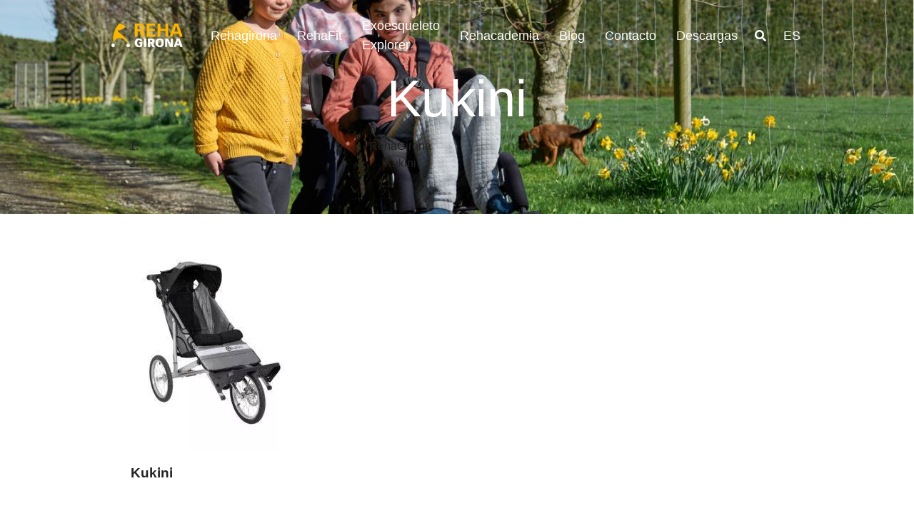

--- FILE ---
content_type: text/html; charset=UTF-8
request_url: https://www.rehagirona.com/product_tag/kukini-2/
body_size: 25175
content:
<!doctype html><html lang="es"><head><script data-no-optimize="1">var litespeed_docref=sessionStorage.getItem("litespeed_docref");litespeed_docref&&(Object.defineProperty(document,"referrer",{get:function(){return litespeed_docref}}),sessionStorage.removeItem("litespeed_docref"));</script> <meta charset="UTF-8"><style id="litespeed-ccss">ul{box-sizing:border-box}:root{--wp--preset--font-size--normal:16px;--wp--preset--font-size--huge:42px}body{--wp--preset--color--black:#000;--wp--preset--color--cyan-bluish-gray:#abb8c3;--wp--preset--color--white:#fff;--wp--preset--color--pale-pink:#f78da7;--wp--preset--color--vivid-red:#cf2e2e;--wp--preset--color--luminous-vivid-orange:#ff6900;--wp--preset--color--luminous-vivid-amber:#fcb900;--wp--preset--color--light-green-cyan:#7bdcb5;--wp--preset--color--vivid-green-cyan:#00d084;--wp--preset--color--pale-cyan-blue:#8ed1fc;--wp--preset--color--vivid-cyan-blue:#0693e3;--wp--preset--color--vivid-purple:#9b51e0;--wp--preset--gradient--vivid-cyan-blue-to-vivid-purple:linear-gradient(135deg,rgba(6,147,227,1) 0%,#9b51e0 100%);--wp--preset--gradient--light-green-cyan-to-vivid-green-cyan:linear-gradient(135deg,#7adcb4 0%,#00d082 100%);--wp--preset--gradient--luminous-vivid-amber-to-luminous-vivid-orange:linear-gradient(135deg,rgba(252,185,0,1) 0%,rgba(255,105,0,1) 100%);--wp--preset--gradient--luminous-vivid-orange-to-vivid-red:linear-gradient(135deg,rgba(255,105,0,1) 0%,#cf2e2e 100%);--wp--preset--gradient--very-light-gray-to-cyan-bluish-gray:linear-gradient(135deg,#eee 0%,#a9b8c3 100%);--wp--preset--gradient--cool-to-warm-spectrum:linear-gradient(135deg,#4aeadc 0%,#9778d1 20%,#cf2aba 40%,#ee2c82 60%,#fb6962 80%,#fef84c 100%);--wp--preset--gradient--blush-light-purple:linear-gradient(135deg,#ffceec 0%,#9896f0 100%);--wp--preset--gradient--blush-bordeaux:linear-gradient(135deg,#fecda5 0%,#fe2d2d 50%,#6b003e 100%);--wp--preset--gradient--luminous-dusk:linear-gradient(135deg,#ffcb70 0%,#c751c0 50%,#4158d0 100%);--wp--preset--gradient--pale-ocean:linear-gradient(135deg,#fff5cb 0%,#b6e3d4 50%,#33a7b5 100%);--wp--preset--gradient--electric-grass:linear-gradient(135deg,#caf880 0%,#71ce7e 100%);--wp--preset--gradient--midnight:linear-gradient(135deg,#020381 0%,#2874fc 100%);--wp--preset--font-size--small:13px;--wp--preset--font-size--medium:20px;--wp--preset--font-size--large:36px;--wp--preset--font-size--x-large:42px;--wp--preset--spacing--20:.44rem;--wp--preset--spacing--30:.67rem;--wp--preset--spacing--40:1rem;--wp--preset--spacing--50:1.5rem;--wp--preset--spacing--60:2.25rem;--wp--preset--spacing--70:3.38rem;--wp--preset--spacing--80:5.06rem;--wp--preset--shadow--natural:6px 6px 9px rgba(0,0,0,.2);--wp--preset--shadow--deep:12px 12px 50px rgba(0,0,0,.4);--wp--preset--shadow--sharp:6px 6px 0 rgba(0,0,0,.2);--wp--preset--shadow--outlined:6px 6px 0 -3px rgba(255,255,255,1) , 6px 6px rgba(0,0,0,1);--wp--preset--shadow--crisp:6px 6px 0 rgba(0,0,0,1)}#cookie-law-info-bar,.wt-cli-cookie-bar{box-sizing:border-box;font-size:10pt;margin:0 auto;padding:10px;position:absolute;text-align:center;width:100%;z-index:99999;box-shadow:rgba(0,0,0,.5) 0 5px 10px;display:none;left:0}#cookie-law-info-again{font-size:10pt;margin:0;padding:5px 10px;text-align:center;z-index:9999;box-shadow:#161616 2px 2px 5px 2px}#cookie-law-info-bar span{vertical-align:middle}.cli-plugin-button,.cli-plugin-button:visited{display:inline-block;padding:8px 16px 8px;color:#fff;text-decoration:none;-moz-border-radius:4px;-webkit-border-radius:4px;position:relative;text-decoration:none}.cli-plugin-button,.cli-plugin-button:visited,.medium.cli-plugin-button,.medium.cli-plugin-button:visited{font-size:13px;font-weight:500;line-height:1}.cli-bar-popup{-moz-background-clip:padding;-webkit-background-clip:padding;background-clip:padding-box;-webkit-border-radius:30px;-moz-border-radius:30px;border-radius:30px;padding:20px}@media only screen and (max-width:768px){.cli-plugin-button{margin:10px}}@media only screen and (max-width:567px){.cli-switch .cli-slider:after{display:none}.cli-tab-header a.cli-nav-link{font-size:12px}.cli-modal .cli-modal-close{right:-10px;top:-15px}}.wt-cli-cookie-bar-container{display:none}.cli-container-fluid{padding-right:15px;padding-left:15px;margin-right:auto;margin-left:auto}.cli-row{display:-ms-flexbox;display:flex;-ms-flex-wrap:wrap;flex-wrap:wrap;margin-right:-15px;margin-left:-15px}.cli-align-items-stretch{-ms-flex-align:stretch!important;align-items:stretch!important}.cli-px-0{padding-left:0;padding-right:0}.cli-btn{font-size:14px;display:inline-block;font-weight:400;text-align:center;white-space:nowrap;vertical-align:middle;border:1px solid transparent;padding:.5rem 1.25rem;line-height:1;border-radius:.25rem}.cli-modal-backdrop{position:fixed;top:0;right:0;bottom:0;left:0;z-index:1040;background-color:#000;-webkit-transform:scale(0);transform:scale(0)}.cli-modal-backdrop.cli-fade{opacity:0}.cli-modal{position:fixed;top:0;right:0;bottom:0;left:0;z-index:99999;-webkit-transform:scale(0);transform:scale(0);overflow:hidden;outline:0;visibility:hidden}.cli-modal a{text-decoration:none}.cli-modal .cli-modal-dialog{position:relative;width:auto;margin:.5rem;font-family:inherit;font-size:1rem;font-weight:400;line-height:1.5;color:#212529;text-align:left;display:-ms-flexbox;display:flex;-ms-flex-align:center;align-items:center;min-height:calc(100% - (.5rem*2))}@media (min-width:576px){.cli-modal .cli-modal-dialog{max-width:500px;margin:1.75rem auto;min-height:calc(100% - (1.75rem*2))}}.cli-modal-content{position:relative;display:-ms-flexbox;display:flex;-ms-flex-direction:column;flex-direction:column;width:100%;background-clip:padding-box;border-radius:.2rem;box-sizing:border-box;outline:0}.cli-modal-footer{position:relative}.cli-switch{display:inline-block;position:relative;min-height:1px;padding-left:38px;font-size:14px;width:auto}.cli-switch input[type="checkbox"]{display:block;margin:0;width:0;position:absolute!important;left:0!important;opacity:0!important}.cli-switch .cli-slider{background-color:#e3e1e8;height:20px;width:38px;bottom:0;left:0;position:absolute;right:0;top:0}.cli-switch .cli-slider:before{bottom:2px;content:"";height:15px;left:3px;position:absolute;width:15px}.cli-switch .cli-slider{border-radius:34px;font-size:0}.cli-switch .cli-slider:before{border-radius:50%}.cli-tab-content{width:100%;padding:5px 30px 5px 5px;box-sizing:border-box}@media (max-width:767px){.cli-tab-content{padding:30px 10px}}.cli-wrapper{max-width:100%;float:none;margin:0 auto}.cli-tab-footer .cli-btn{padding:10px 15px;width:auto;text-decoration:none}.cli-tab-footer{width:100%;text-align:right;padding:20px 0}.cli-col-12{width:100%}.cli-tab-header{display:flex;justify-content:space-between}.cli-tab-header a:before{width:10px;height:2px;left:0;top:calc(50% - 1px)}.cli-tab-header a:after{width:2px;height:10px;left:4px;top:calc(50% - 5px);-webkit-transform:none;transform:none}.cli-tab-header a:before{width:7px;height:7px;border-right:1px solid #4a6e78;border-bottom:1px solid #4a6e78;content:" ";transform:rotate(-45deg);margin-right:10px}.cli-tab-header a.cli-nav-link{position:relative;display:flex;align-items:center;font-size:14px;color:#000;text-decoration:none}.cli-tab-header{border-radius:5px;padding:12px 15px;background-color:#f2f2f2}.cli-modal .cli-modal-close{position:absolute;right:0;top:0;z-index:1;-webkit-appearance:none;width:40px;height:40px;padding:0;border-radius:50%;padding:10px;background:0 0;border:none}.cli-privacy-content-text{font-size:14px;line-height:1.4;margin-top:0;padding:0;color:#000}.cli-tab-content{display:none}.cli-tab-section .cli-tab-content{padding:10px 20px 5px}.cli-tab-section{margin-top:5px}@media (min-width:992px){.cli-modal .cli-modal-dialog{max-width:645px}}.cli-switch .cli-slider:after{content:attr(data-cli-disable);position:absolute;right:50px;font-size:12px;text-align:right;min-width:120px}a.cli-privacy-readmore{font-size:12px;margin-top:12px;display:inline-block;text-decoration:underline}.cli-privacy-overview{padding-bottom:12px}a.cli-privacy-readmore:before{content:attr(data-readmore-text)}.cli-modal-close svg{fill:#000}.cli-tab-container .cli-row{max-height:500px;overflow-y:auto}.cli-bar-container{float:none;margin:0 auto;justify-content:space-between;display:flex;align-items:center;flex-wrap:wrap}.cli-style-v2{font-size:11pt;font-weight:400}.cli-bar-message{width:70%;text-align:left}@media (max-width:985px){.cli-bar-message{width:100%}.cli-bar-container{justify-content:center}}.wt-cli-sr-only{display:none}.wt-cli-privacy-accept-btn{margin-left:10px}.cli_action_button,.cli-privacy-readmore,.cli-tab-header a,.cli-switch .cli-slider{outline:0}.wt-cli-privacy-overview-actions{padding-bottom:0}.wt-cli-cookie-description{font-size:14px;line-height:1.4;margin-top:0;padding:0;color:#000}.cli-modal-content,.cli-tab-content{background-color:#fff}.cli-privacy-content-text,.cli-modal .cli-modal-dialog,a.cli-privacy-readmore{color:#000}.cli-tab-header{background-color:#f2f2f2}.cli-tab-header,.cli-tab-header a.cli-nav-link,.cli-switch .cli-slider:after{color:#000}.cli-switch .cli-slider:before{background-color:#fff}.cli-switch .cli-slider{background-color:#e3e1e8}.cli-modal-close svg{fill:#000}.cli-tab-footer .wt-cli-privacy-accept-btn{background-color:#00acad;color:#fff}.cli-tab-header a:before{border-right:1px solid #000;border-bottom:1px solid #000}body,h1,h5,input,a,nav{font-family:'Hind',sans-serif!important}.container{width:80%!important;max-width:1440px!important}.navbar #search-btn i{color:#fff!important}.et_pb_menu__logo{width:134px!important}.navbar{overflow:hidden}.navbar-light .navbar-toggler-icon{filter:invert(100%) sepia(100%) saturate(6481%) hue-rotate(291deg) brightness(100%) contrast(169%)}input[type="checkbox"]{border:#f3f3f3 1px solid;border-radius:5px;padding:16px}.wpcf7-submit{background-color:#fab500;font-size:20px;border:2px solid transparent;text-transform:uppercase;color:#000;font-family:'Hind',Helvetica,Arial,Lucida,sans-serif;padding:.3em 1em;line-height:1.7em!important;font-weight:700}div#categoriesPageHeader.page-header{background-position:center top 47%;background-blend-mode:multiply;min-height:50vh;display:flex;align-items:flex-end;background-repeat:no-repeat;background-size:cover}div#categoriesPage h1{font-weight:700;text-transform:uppercase;font-size:3em;color:#fab500!important;text-align:center}.archive-products .term-description p{font-family:'Hind',sans-serif!important}div#categoriesPage p.subtitle{font-size:28px;text-align:center;color:#666}div#categoriesPage span.linea-vert{color:#fab500;font-weight:400}div#categoriesPage .cont-gen-rehafit{display:flex;align-items:center;justify-content:center;color:#000;font-weight:600;font-size:2.2em;column-gap:2vw;padding:1em 0}a.dropdown-item{margin-top:-30px}#desktop-menu li a{font-family:'Hind',sans-serif!important;font-size:18px}div#desktop-menu{width:100%}ul.navbar-nav.ml-auto{width:96%;display:flex;justify-content:space-evenly}ul.navbar-nav li a{color:#fff!important}@media (max-width:565px){.container{width:90%!important;max-width:1440px!important}div#categoriesPage .term-description.container .cont-gen-rehafit{display:none}.cont-gen-rehafit div:nth-child(2) span{text-align:center;width:100%;display:block;font-size:1em}div#categoriesPage .cont-gen-rehafit{font-size:1em}.cont-gen-rehafit div:nth-child(2) span.linea-vert{display:inline}}#lang-selector .dropdown-menu{width:150px;padding-left:10px}*,:after,:before{box-sizing:border-box}html{font-family:sans-serif;line-height:1.15;-webkit-text-size-adjust:100%;-ms-text-size-adjust:100%;-ms-overflow-style:scrollbar}@-ms-viewport{width:device-width}header,nav{display:block}body{margin:0;font-family:-apple-system,BlinkMacSystemFont,"Segoe UI",Roboto,"Helvetica Neue",Arial,sans-serif,"Apple Color Emoji","Segoe UI Emoji","Segoe UI Symbol";font-size:1rem;font-weight:400;line-height:1.5;color:#212529;text-align:left;background-color:#fff}h1,h5{margin-top:0;margin-bottom:.5rem}p{margin-top:0;margin-bottom:1rem}ul{margin-top:0;margin-bottom:1rem}strong{font-weight:bolder}a{color:#007bff;text-decoration:none;background-color:transparent;-webkit-text-decoration-skip:objects}img{vertical-align:middle;border-style:none}svg:not(:root){overflow:hidden}label{display:inline-block;margin-bottom:.5rem}button{border-radius:0}button,input{margin:0;font-family:inherit;font-size:inherit;line-height:inherit}button,input{overflow:visible}button{text-transform:none}button,html [type="button"]{-webkit-appearance:button}[type="button"]::-moz-focus-inner,button::-moz-focus-inner{padding:0;border-style:none}input[type="checkbox"]{box-sizing:border-box;padding:0}::-webkit-file-upload-button{font:inherit;-webkit-appearance:button}:root{--blue:#007bff;--indigo:#6610f2;--purple:#6f42c1;--pink:#e83e8c;--red:#dc3545;--orange:#fd7e14;--yellow:#ffc107;--green:#28a745;--teal:#20c997;--cyan:#17a2b8;--white:#fff;--gray:#6c757d;--gray-dark:#343a40;--primary:#007bff;--secondary:#6c757d;--success:#28a745;--info:#17a2b8;--warning:#ffc107;--danger:#dc3545;--light:#f8f9fa;--dark:#343a40;--breakpoint-xs:0;--breakpoint-sm:576px;--breakpoint-md:768px;--breakpoint-lg:992px;--breakpoint-xl:1200px;--font-family-sans-serif:-apple-system , BlinkMacSystemFont , "Segoe UI" , Roboto , "Helvetica Neue" , Arial , sans-serif , "Apple Color Emoji" , "Segoe UI Emoji" , "Segoe UI Symbol";--font-family-monospace:SFMono-Regular , Menlo , Monaco , Consolas , "Liberation Mono" , "Courier New" , monospace}*,:after,:before{box-sizing:border-box}html{font-family:sans-serif;line-height:1.15;-webkit-text-size-adjust:100%;-ms-text-size-adjust:100%;-ms-overflow-style:scrollbar}@-ms-viewport{width:device-width}header,nav{display:block}body{margin:0;font-family:-apple-system,BlinkMacSystemFont,"Segoe UI",Roboto,"Helvetica Neue",Arial,sans-serif,"Apple Color Emoji","Segoe UI Emoji","Segoe UI Symbol";font-size:1rem;font-weight:400;line-height:1.5;color:#212529;text-align:left;background-color:#fff}h1,h5{margin-top:0;margin-bottom:.5rem}p{margin-top:0;margin-bottom:1rem}ul{margin-top:0;margin-bottom:1rem}strong{font-weight:bolder}a{color:#007bff;text-decoration:none;background-color:transparent;-webkit-text-decoration-skip:objects}img{vertical-align:middle;border-style:none}svg:not(:root){overflow:hidden}label{display:inline-block;margin-bottom:.5rem}button{border-radius:0}button,input{margin:0;font-family:inherit;font-size:inherit;line-height:inherit}button,input{overflow:visible}button{text-transform:none}button,html [type="button"]{-webkit-appearance:button}[type="button"]::-moz-focus-inner,button::-moz-focus-inner{padding:0;border-style:none}input[type="checkbox"]{box-sizing:border-box;padding:0}::-webkit-file-upload-button{font:inherit;-webkit-appearance:button}h1,h5{margin-bottom:.5rem;font-family:inherit;font-weight:500;line-height:1.2;color:inherit}h1{font-size:2.5rem}h5{font-size:1.25rem}.container{width:100%;padding-right:15px;padding-left:15px;margin-right:auto;margin-left:auto}@media (min-width:576px){.container{max-width:540px}}@media (min-width:768px){.container{max-width:720px}}@media (min-width:992px){.container{max-width:960px}}@media (min-width:1200px){.container{max-width:1140px}}.fade{opacity:0}.dropdown{position:relative}.dropdown-toggle:after{display:inline-block;width:0;height:0;margin-left:.255em;vertical-align:.255em;content:"";border-top:.3em solid;border-right:.3em solid transparent;border-bottom:0;border-left:.3em solid transparent}.dropdown-menu{position:absolute;top:100%;left:0;z-index:1000;display:none;float:left;min-width:10rem;padding:.5rem 0;margin:.125rem 0 0;font-size:1rem;color:#212529;text-align:left;list-style:none;background-color:#fff;background-clip:padding-box;border:1px solid rgba(0,0,0,.15);border-radius:.25rem}.dropdown-item{display:block;width:100%;padding:.25rem 1.5rem;clear:both;font-weight:400;color:#212529;text-align:inherit;white-space:nowrap;background-color:transparent;border:0}.nav-link{display:block;padding:.5rem 1rem}.navbar{position:relative;display:-webkit-box;display:-ms-flexbox;display:flex;-ms-flex-wrap:wrap;flex-wrap:wrap;-webkit-box-align:center;-ms-flex-align:center;align-items:center;-webkit-box-pack:justify;-ms-flex-pack:justify;justify-content:space-between;padding:.5rem 1rem}.navbar>.container{display:-webkit-box;display:-ms-flexbox;display:flex;-ms-flex-wrap:wrap;flex-wrap:wrap;-webkit-box-align:center;-ms-flex-align:center;align-items:center;-webkit-box-pack:justify;-ms-flex-pack:justify;justify-content:space-between}.navbar-nav{display:-webkit-box;display:-ms-flexbox;display:flex;-webkit-box-orient:vertical;-webkit-box-direction:normal;-ms-flex-direction:column;flex-direction:column;padding-left:0;margin-bottom:0;list-style:none}.navbar-nav .nav-link{padding-right:0;padding-left:0}.navbar-nav .dropdown-menu{position:static;float:none}.navbar-toggler{padding:.25rem .75rem;font-size:1.25rem;line-height:1;background-color:transparent;border:1px solid transparent;border-radius:.25rem}.navbar-toggler-icon{display:inline-block;width:1.5em;height:1.5em;vertical-align:middle;content:"";background:no-repeat center center;background-size:100% 100%}@media (max-width:991.98px){.navbar-expand-lg>.container{padding-right:0;padding-left:0}}@media (min-width:992px){.navbar-expand-lg{-webkit-box-orient:horizontal;-webkit-box-direction:normal;-ms-flex-flow:row nowrap;flex-flow:row nowrap;-webkit-box-pack:start;-ms-flex-pack:start;justify-content:flex-start}.navbar-expand-lg .navbar-nav{-webkit-box-orient:horizontal;-webkit-box-direction:normal;-ms-flex-direction:row;flex-direction:row}.navbar-expand-lg .navbar-nav .dropdown-menu{position:absolute}.navbar-expand-lg .navbar-nav .nav-link{padding-right:.5rem;padding-left:.5rem}.navbar-expand-lg>.container{-ms-flex-wrap:nowrap;flex-wrap:nowrap}.navbar-expand-lg .navbar-toggler{display:none}}.navbar-light .navbar-nav .nav-link{color:rgba(0,0,0,.5)}.navbar-light .navbar-toggler{color:rgba(0,0,0,.5);border-color:rgba(0,0,0,.1)}.navbar-light .navbar-toggler-icon{background-image:url(data:image/svg+xml;charset=utf8,%3Csvg\ viewBox=\'0\ 0\ 30\ 30\'\ xmlns=\'http://www.w3.org/2000/svg\'%3E%3Cpath\ stroke=\'rgba\(0,\ 0,\ 0,\ 0.5\)\'\ stroke-width=\'2\'\ stroke-linecap=\'round\'\ stroke-miterlimit=\'10\'\ d=\'M4\ 7h22M4\ 15h22M4\ 23h22\'/%3E%3C/svg%3E)}.close{float:right;font-size:1.5rem;font-weight:700;line-height:1;color:#000;text-shadow:0 1px 0 #fff;opacity:.5}button.close{padding:0;background-color:transparent;border:0;-webkit-appearance:none}.modal{position:fixed;top:0;right:0;bottom:0;left:0;z-index:1050;display:none;overflow:hidden;outline:0}.modal-dialog{position:relative;width:auto;margin:.5rem}.modal.fade .modal-dialog{-webkit-transform:translate(0,-25%);transform:translate(0,-25%)}.modal-content{position:relative;display:-webkit-box;display:-ms-flexbox;display:flex;-webkit-box-orient:vertical;-webkit-box-direction:normal;-ms-flex-direction:column;flex-direction:column;width:100%;background-color:#fff;background-clip:padding-box;border:1px solid rgba(0,0,0,.2);border-radius:.3rem;outline:0}.modal-header{display:-webkit-box;display:-ms-flexbox;display:flex;-webkit-box-align:start;-ms-flex-align:start;align-items:flex-start;-webkit-box-pack:justify;-ms-flex-pack:justify;justify-content:space-between;padding:1rem;border-bottom:1px solid #e9ecef;border-top-left-radius:.3rem;border-top-right-radius:.3rem}.modal-header .close{padding:1rem;margin:-1rem -1rem -1rem auto}.modal-title{margin-bottom:0;line-height:1.5}.modal-body{position:relative;-webkit-box-flex:1;-ms-flex:1 1 auto;flex:1 1 auto;padding:1rem}@media (min-width:576px){.modal-dialog{max-width:500px;margin:1.75rem auto}}@supports ((position:-webkit-sticky) or (position:sticky)){.sticky-top{position:-webkit-sticky;position:sticky;top:0;z-index:1020}}.ml-auto{margin-left:auto!important}.fas{-moz-osx-font-smoothing:grayscale;-webkit-font-smoothing:antialiased;display:inline-block;font-style:normal;font-variant:normal;text-rendering:auto;line-height:1}.fa-search:before{content:"\f002"}.fa-times:before{content:"\f00d"}.fas{font-family:'Font Awesome 5 Free';font-weight:900}#mobile-menu .mobile-search-form{font-weight:100}#mobile-menu .nav-link{font-size:1rem;font-weight:100}.navbar .nav-link{font-size:1.015rem}a{outline:none!important}h1{line-height:48px;font-weight:400;font-style:normal;color:#222}p{font-weight:400;font-style:normal;font-size:16px;line-height:170%;margin:0 0 24px}a{color:#222}h5{font-style:normal;font-size:1rem}img{max-width:100%;height:auto;vertical-align:middle;border:0}#main-container{display:block;overflow:visible;max-width:100%;z-index:10;position:relative;background-color:#fff}.navbar{height:100px;background-color:#faaf08;box-shadow:0 3px 5px rgba(0,0,0,.1)}.navbar .navbar-nav{height:100px;align-items:center}.navbar .nav-item{padding:0 10px;height:100%;align-items:center;display:flex}.navbar .nav-item a{padding-right:.25rem!important;padding-left:.25rem!important}.navbar .nav-item.dropdown .nav-link.dropdown-toggle:after{display:none!important}.navbar .nav-item .nav-link{color:#000}.navbar .dropdown-menu{background-color:#faaf08;border:none;border-radius:0;top:95%;display:block;opacity:0;visibility:hidden;position:absolute;z-index:-1;min-width:180px;width:auto;padding:0}.navbar .dropdown-menu .dropdown-item{padding:10px 15px;border-bottom:1px solid #fff}.navbar .dropdown-menu .dropdown-item:last-child{border:none}.navbar #search-btn{z-index:105;width:50px;text-align:center}.navbar #search-btn i{color:#000}.navbar button.navbar-toggler{border:none}.navbar #desktop-menu{display:none}.sticky-top{position:sticky;top:0;z-index:110}#mobile-menu{position:fixed;top:0;left:0;width:100%;height:100%;background-color:#222;z-index:200;padding:60px 0 40px;visibility:hidden;opacity:0}#mobile-menu .mobile-overlay-close{position:fixed;float:right;font-size:24px;padding:0 15px;right:5px;top:3px;color:#fff;z-index:999}#mobile-menu form.mobile-search-form{position:relative;margin-bottom:30px}#mobile-menu form.mobile-search-form>i{position:absolute;right:16px;top:23px;font-size:18px;color:#fff}#mobile-menu form.mobile-search-form>input[type="text"]{padding:20px 0;font-size:16px!important;text-align:center;height:60px;width:100%;background-color:#222;border:none;border-bottom:#444 2px solid;color:#fff}#mobile-menu .main-menu-container .navbar-nav .nav-item{border-bottom:#444 1px solid}#mobile-menu .main-menu-container .navbar-nav .nav-item .nav-link{display:block;padding:15px 20px;background:0 0!important;color:#fff}#mobile-menu .main-menu-container .navbar-nav .nav-item:last-child{border-bottom:none}#desktop-menu ul li{visibility:visible;opacity:1}@media (min-width:992px){.navbar #desktop-menu{display:flex;align-items:center}}#fullscreen-search{background-color:rgba(250,175,8,.95);position:fixed;top:0;left:0;width:100%;height:100%;z-index:100;opacity:0;visibility:hidden}#fullscreen-search .search-wrap{width:80%;margin:25% auto 10%;max-width:700px}#fullscreen-search .search-wrap .search-bar{text-align:center;margin-bottom:30px;color:#fff}#fullscreen-search #search-input{width:600px!important;max-width:80%;background:0 0;border:0;font-size:38px!important;margin:0;padding:0 4px;height:72px;line-height:100%;text-align:center;color:#fff}.archive-products{padding-top:30px}.archive-products .term-description{padding-left:0;padding-right:0;max-width:100%;clear:both;padding-top:20px;margin-bottom:40px}.archive-products .term-description p{font-family:'Source Sans Pro',serif}.page-header{background-repeat:no-repeat;background-size:cover;background-position:left center;height:230px}.page-header .cover-wrapper{position:relative;height:100%;width:100%;display:flex;justify-content:center;align-items:center;padding-top:55px}.page-header .cover-wrapper .container{text-align:center;margin:0}.page-header .cover-wrapper .container h1.entry-title{font-size:72px;line-height:78px;margin-top:0;margin-bottom:0;white-space:normal;color:#fff!important}@media (min-width:768px){.page-header{height:300px}}#lang-selector .dropdown-menu{width:180px}#lang-selector a{font-size:.85rem}#mobile-language-select{list-style:none;overflow:hidden;margin:0;height:40px;padding-left:0;text-align:center;display:flex;justify-content:center}#mobile-language-select li{margin-right:10px}#mobile-language-select li a{color:#fff;float:none;display:inline-block}#mobile-language-select li:last-child{margin-right:0}footer *{color:#faaf08}@media (min-width:991px) and (max-width:1200px){html{overflow-x:hidden}}header#navbar .container{width:100%;max-width:1440px!important}header#navbar{position:absolute;z-index:999;width:100%}.navbar{background-color:transparent!important;box-shadow:none!important}.page-header{background-image:url(https://www.rehagirona.com/wp-content/uploads/2023/10/xMauri_Spex1-1.jpg.pagespeed.ic.RT4Rhlk0Hl.webp) , linear-gradient(180deg,#000 0%,rgba(230,230,230,.1) 34%,rgba(255,255,255,0) 60%,#000 100%)!important}</style><script data-optimized="1" type="litespeed/javascript" data-src="https://www.rehagirona.com/wp-content/plugins/litespeed-cache/assets/js/css_async.min.js"></script> <meta name="viewport" content="width=device-width, user-scalable=no, initial-scale=1.0, maximum-scale=1.0, minimum-scale=1.0"><meta http-equiv="X-UA-Compatible" content="ie=edge"><meta name='robots' content='index, follow, max-image-preview:large, max-snippet:-1, max-video-preview:-1'/><style>img:is([sizes="auto" i], [sizes^="auto," i]) {contain-intrinsic-size:3000px 1500px}</style><title>Kukini archivos - Rehagirona</title><link rel="canonical" href="https://www.rehagirona.com/product_tag/kukini-2/"/><meta property="og:locale" content="es_ES"/><meta property="og:type" content="article"/><meta property="og:title" content="Kukini archivos - Rehagirona"/><meta property="og:url" content="https://www.rehagirona.com/product_tag/kukini-2/"/><meta property="og:site_name" content="Rehagirona"/><meta name="twitter:card" content="summary_large_image"/> <script type="application/ld+json" class="yoast-schema-graph">{"@context":"https://schema.org","@graph":[{"@type":"CollectionPage","@id":"https://www.rehagirona.com/product_tag/kukini-2/","url":"https://www.rehagirona.com/product_tag/kukini-2/","name":"Kukini archivos - Rehagirona","isPartOf":{"@id":"https://www.rehagirona.com/#website"},"primaryImageOfPage":{"@id":"https://www.rehagirona.com/product_tag/kukini-2/#primaryimage"},"image":{"@id":"https://www.rehagirona.com/product_tag/kukini-2/#primaryimage"},"thumbnailUrl":"https://www.rehagirona.com/wp-content/uploads/2022/03/kukini-rehagirona-2022-mar-1.jpg","breadcrumb":{"@id":"https://www.rehagirona.com/product_tag/kukini-2/#breadcrumb"},"inLanguage":"es"},{"@type":"ImageObject","inLanguage":"es","@id":"https://www.rehagirona.com/product_tag/kukini-2/#primaryimage","url":"https://www.rehagirona.com/wp-content/uploads/2022/03/kukini-rehagirona-2022-mar-1.jpg","contentUrl":"https://www.rehagirona.com/wp-content/uploads/2022/03/kukini-rehagirona-2022-mar-1.jpg","width":700,"height":904,"caption":"Cochecito Kukini - Rehagirona"},{"@type":"BreadcrumbList","@id":"https://www.rehagirona.com/product_tag/kukini-2/#breadcrumb","itemListElement":[{"@type":"ListItem","position":1,"name":"Home","item":"https://www.rehagirona.com/"},{"@type":"ListItem","position":2,"name":"Kukini"}]},{"@type":"WebSite","@id":"https://www.rehagirona.com/#website","url":"https://www.rehagirona.com/","name":"Rehagirona","description":"Rehagirona","potentialAction":[{"@type":"SearchAction","target":{"@type":"EntryPoint","urlTemplate":"https://www.rehagirona.com/?s={search_term_string}"},"query-input":{"@type":"PropertyValueSpecification","valueRequired":true,"valueName":"search_term_string"}}],"inLanguage":"es"}]}</script> <link rel='dns-prefetch' href='//cdnjs.cloudflare.com'/><link rel="alternate" type="application/rss+xml" title="Rehagirona &raquo; Kukini Tags Feed" href="https://www.rehagirona.com/product_tag/kukini-2/feed/"/><style id='classic-theme-styles-inline-css' type='text/css'>.wp-block-button__link{color:#fff;background-color:#32373c;border-radius:9999px;box-shadow:none;text-decoration:none;padding:calc(.667em + 2px) calc(1.333em + 2px);font-size:1.125em}.wp-block-file__button{background:#32373c;color:#fff;text-decoration:none}</style><style id='global-styles-inline-css' type='text/css'>:root{--wp--preset--aspect-ratio--square:1;--wp--preset--aspect-ratio--4-3: 4/3;--wp--preset--aspect-ratio--3-4: 3/4;--wp--preset--aspect-ratio--3-2: 3/2;--wp--preset--aspect-ratio--2-3: 2/3;--wp--preset--aspect-ratio--16-9: 16/9;--wp--preset--aspect-ratio--9-16: 9/16;--wp--preset--color--black:#000;--wp--preset--color--cyan-bluish-gray:#abb8c3;--wp--preset--color--white:#fff;--wp--preset--color--pale-pink:#f78da7;--wp--preset--color--vivid-red:#cf2e2e;--wp--preset--color--luminous-vivid-orange:#ff6900;--wp--preset--color--luminous-vivid-amber:#fcb900;--wp--preset--color--light-green-cyan:#7bdcb5;--wp--preset--color--vivid-green-cyan:#00d084;--wp--preset--color--pale-cyan-blue:#8ed1fc;--wp--preset--color--vivid-cyan-blue:#0693e3;--wp--preset--color--vivid-purple:#9b51e0;--wp--preset--gradient--vivid-cyan-blue-to-vivid-purple:linear-gradient(135deg,rgba(6,147,227,1) 0%,#9b51e0 100%);--wp--preset--gradient--light-green-cyan-to-vivid-green-cyan:linear-gradient(135deg,#7adcb4 0%,#00d082 100%);--wp--preset--gradient--luminous-vivid-amber-to-luminous-vivid-orange:linear-gradient(135deg,rgba(252,185,0,1) 0%,rgba(255,105,0,1) 100%);--wp--preset--gradient--luminous-vivid-orange-to-vivid-red:linear-gradient(135deg,rgba(255,105,0,1) 0%,#cf2e2e 100%);--wp--preset--gradient--very-light-gray-to-cyan-bluish-gray:linear-gradient(135deg,#eee 0%,#a9b8c3 100%);--wp--preset--gradient--cool-to-warm-spectrum:linear-gradient(135deg,#4aeadc 0%,#9778d1 20%,#cf2aba 40%,#ee2c82 60%,#fb6962 80%,#fef84c 100%);--wp--preset--gradient--blush-light-purple:linear-gradient(135deg,#ffceec 0%,#9896f0 100%);--wp--preset--gradient--blush-bordeaux:linear-gradient(135deg,#fecda5 0%,#fe2d2d 50%,#6b003e 100%);--wp--preset--gradient--luminous-dusk:linear-gradient(135deg,#ffcb70 0%,#c751c0 50%,#4158d0 100%);--wp--preset--gradient--pale-ocean:linear-gradient(135deg,#fff5cb 0%,#b6e3d4 50%,#33a7b5 100%);--wp--preset--gradient--electric-grass:linear-gradient(135deg,#caf880 0%,#71ce7e 100%);--wp--preset--gradient--midnight:linear-gradient(135deg,#020381 0%,#2874fc 100%);--wp--preset--font-size--small:13px;--wp--preset--font-size--medium:20px;--wp--preset--font-size--large:36px;--wp--preset--font-size--x-large:42px;--wp--preset--spacing--20:.44rem;--wp--preset--spacing--30:.67rem;--wp--preset--spacing--40:1rem;--wp--preset--spacing--50:1.5rem;--wp--preset--spacing--60:2.25rem;--wp--preset--spacing--70:3.38rem;--wp--preset--spacing--80:5.06rem;--wp--preset--shadow--natural:6px 6px 9px rgba(0,0,0,.2);--wp--preset--shadow--deep:12px 12px 50px rgba(0,0,0,.4);--wp--preset--shadow--sharp:6px 6px 0 rgba(0,0,0,.2);--wp--preset--shadow--outlined:6px 6px 0 -3px rgba(255,255,255,1) , 6px 6px rgba(0,0,0,1);--wp--preset--shadow--crisp:6px 6px 0 rgba(0,0,0,1)}:where(.is-layout-flex){gap:.5em}:where(.is-layout-grid){gap:.5em}body .is-layout-flex{display:flex}.is-layout-flex{flex-wrap:wrap;align-items:center}.is-layout-flex > :is(*, div){margin:0}body .is-layout-grid{display:grid}.is-layout-grid > :is(*, div){margin:0}:where(.wp-block-columns.is-layout-flex){gap:2em}:where(.wp-block-columns.is-layout-grid){gap:2em}:where(.wp-block-post-template.is-layout-flex){gap:1.25em}:where(.wp-block-post-template.is-layout-grid){gap:1.25em}.has-black-color{color:var(--wp--preset--color--black)!important}.has-cyan-bluish-gray-color{color:var(--wp--preset--color--cyan-bluish-gray)!important}.has-white-color{color:var(--wp--preset--color--white)!important}.has-pale-pink-color{color:var(--wp--preset--color--pale-pink)!important}.has-vivid-red-color{color:var(--wp--preset--color--vivid-red)!important}.has-luminous-vivid-orange-color{color:var(--wp--preset--color--luminous-vivid-orange)!important}.has-luminous-vivid-amber-color{color:var(--wp--preset--color--luminous-vivid-amber)!important}.has-light-green-cyan-color{color:var(--wp--preset--color--light-green-cyan)!important}.has-vivid-green-cyan-color{color:var(--wp--preset--color--vivid-green-cyan)!important}.has-pale-cyan-blue-color{color:var(--wp--preset--color--pale-cyan-blue)!important}.has-vivid-cyan-blue-color{color:var(--wp--preset--color--vivid-cyan-blue)!important}.has-vivid-purple-color{color:var(--wp--preset--color--vivid-purple)!important}.has-black-background-color{background-color:var(--wp--preset--color--black)!important}.has-cyan-bluish-gray-background-color{background-color:var(--wp--preset--color--cyan-bluish-gray)!important}.has-white-background-color{background-color:var(--wp--preset--color--white)!important}.has-pale-pink-background-color{background-color:var(--wp--preset--color--pale-pink)!important}.has-vivid-red-background-color{background-color:var(--wp--preset--color--vivid-red)!important}.has-luminous-vivid-orange-background-color{background-color:var(--wp--preset--color--luminous-vivid-orange)!important}.has-luminous-vivid-amber-background-color{background-color:var(--wp--preset--color--luminous-vivid-amber)!important}.has-light-green-cyan-background-color{background-color:var(--wp--preset--color--light-green-cyan)!important}.has-vivid-green-cyan-background-color{background-color:var(--wp--preset--color--vivid-green-cyan)!important}.has-pale-cyan-blue-background-color{background-color:var(--wp--preset--color--pale-cyan-blue)!important}.has-vivid-cyan-blue-background-color{background-color:var(--wp--preset--color--vivid-cyan-blue)!important}.has-vivid-purple-background-color{background-color:var(--wp--preset--color--vivid-purple)!important}.has-black-border-color{border-color:var(--wp--preset--color--black)!important}.has-cyan-bluish-gray-border-color{border-color:var(--wp--preset--color--cyan-bluish-gray)!important}.has-white-border-color{border-color:var(--wp--preset--color--white)!important}.has-pale-pink-border-color{border-color:var(--wp--preset--color--pale-pink)!important}.has-vivid-red-border-color{border-color:var(--wp--preset--color--vivid-red)!important}.has-luminous-vivid-orange-border-color{border-color:var(--wp--preset--color--luminous-vivid-orange)!important}.has-luminous-vivid-amber-border-color{border-color:var(--wp--preset--color--luminous-vivid-amber)!important}.has-light-green-cyan-border-color{border-color:var(--wp--preset--color--light-green-cyan)!important}.has-vivid-green-cyan-border-color{border-color:var(--wp--preset--color--vivid-green-cyan)!important}.has-pale-cyan-blue-border-color{border-color:var(--wp--preset--color--pale-cyan-blue)!important}.has-vivid-cyan-blue-border-color{border-color:var(--wp--preset--color--vivid-cyan-blue)!important}.has-vivid-purple-border-color{border-color:var(--wp--preset--color--vivid-purple)!important}.has-vivid-cyan-blue-to-vivid-purple-gradient-background{background:var(--wp--preset--gradient--vivid-cyan-blue-to-vivid-purple)!important}.has-light-green-cyan-to-vivid-green-cyan-gradient-background{background:var(--wp--preset--gradient--light-green-cyan-to-vivid-green-cyan)!important}.has-luminous-vivid-amber-to-luminous-vivid-orange-gradient-background{background:var(--wp--preset--gradient--luminous-vivid-amber-to-luminous-vivid-orange)!important}.has-luminous-vivid-orange-to-vivid-red-gradient-background{background:var(--wp--preset--gradient--luminous-vivid-orange-to-vivid-red)!important}.has-very-light-gray-to-cyan-bluish-gray-gradient-background{background:var(--wp--preset--gradient--very-light-gray-to-cyan-bluish-gray)!important}.has-cool-to-warm-spectrum-gradient-background{background:var(--wp--preset--gradient--cool-to-warm-spectrum)!important}.has-blush-light-purple-gradient-background{background:var(--wp--preset--gradient--blush-light-purple)!important}.has-blush-bordeaux-gradient-background{background:var(--wp--preset--gradient--blush-bordeaux)!important}.has-luminous-dusk-gradient-background{background:var(--wp--preset--gradient--luminous-dusk)!important}.has-pale-ocean-gradient-background{background:var(--wp--preset--gradient--pale-ocean)!important}.has-electric-grass-gradient-background{background:var(--wp--preset--gradient--electric-grass)!important}.has-midnight-gradient-background{background:var(--wp--preset--gradient--midnight)!important}.has-small-font-size{font-size:var(--wp--preset--font-size--small)!important}.has-medium-font-size{font-size:var(--wp--preset--font-size--medium)!important}.has-large-font-size{font-size:var(--wp--preset--font-size--large)!important}.has-x-large-font-size{font-size:var(--wp--preset--font-size--x-large)!important}:where(.wp-block-post-template.is-layout-flex){gap:1.25em}:where(.wp-block-post-template.is-layout-grid){gap:1.25em}:where(.wp-block-columns.is-layout-flex){gap:2em}:where(.wp-block-columns.is-layout-grid){gap:2em}:root :where(.wp-block-pullquote){font-size:1.5em;line-height:1.6}</style><style id='cookie-law-info-gdpr-inline-css' type='text/css'>.cli-modal-content,.cli-tab-content{background-color:#fff}.cli-privacy-content-text,.cli-modal .cli-modal-dialog,.cli-tab-container p,a.cli-privacy-readmore{color:#000}.cli-tab-header{background-color:#f2f2f2}.cli-tab-header,.cli-tab-header a.cli-nav-link,span.cli-necessary-caption,.cli-switch .cli-slider:after{color:#000}.cli-switch .cli-slider:before{background-color:#fff}.cli-switch input:checked+.cli-slider:before{background-color:#fff}.cli-switch .cli-slider{background-color:#e3e1e8}.cli-switch input:checked+.cli-slider{background-color:#28a745}.cli-modal-close svg{fill:#000}.cli-tab-footer .wt-cli-privacy-accept-all-btn{background-color:#00acad;color:#fff}.cli-tab-footer .wt-cli-privacy-accept-btn{background-color:#00acad;color:#fff}.cli-tab-header a:before{border-right:1px solid #000;border-bottom:1px solid #000}</style><link data-asynced="1" as="style" onload="this.onload=null;this.rel='stylesheet'" rel='preload' id='font-awesome-css' href='https://cdnjs.cloudflare.com/ajax/libs/font-awesome/5.9.0/css/all.css?ver=1.0.0' type='text/css' media='all'/><link data-asynced="1" as="style" onload="this.onload=null;this.rel='stylesheet'" rel='preload' id='lightgallery-css' href='https://cdnjs.cloudflare.com/ajax/libs/lightgallery/1.6.11/css/lightgallery.min.css?ver=1.1.3' type='text/css' media='all'/> <script type="litespeed/javascript" data-src="https://www.rehagirona.com/wp-includes/js/jquery/jquery.min.js" id="jquery-core-js"></script> <script id="cookie-law-info-js-extra" type="litespeed/javascript">var Cli_Data={"nn_cookie_ids":[],"non_necessary_cookies":{"necesarias":["cookielawinfo-checkbox-necessary","cookielawinfo-checkbox-functional","cookielawinfo-checkbox-performance","cookielawinfo-checkbox-analytics","cookielawinfo-checkbox-others","viewed_cookie_policy"]},"cookielist":{"analytics":{"id":3178,"status":!0,"priority":3,"title":"Analytics","strict":!1,"default_state":!1,"ccpa_optout":!1,"loadonstart":!1},"necesarias":{"id":3175,"status":!0,"priority":0,"title":"Necesarias","strict":!1,"default_state":!1,"ccpa_optout":!1,"loadonstart":!1},"funcionales":{"id":3176,"status":!0,"priority":0,"title":"Funcionales","strict":!1,"default_state":!1,"ccpa_optout":!1,"loadonstart":!1},"rendimento":{"id":3177,"status":!0,"priority":0,"title":"Rendimento","strict":!1,"default_state":!1,"ccpa_optout":!1,"loadonstart":!1},"anunciantes":{"id":3179,"status":!0,"priority":0,"title":"Anunciantes","strict":!1,"default_state":!1,"ccpa_optout":!1,"loadonstart":!1},"otras":{"id":3180,"status":!0,"priority":0,"title":"Otras","strict":!1,"default_state":!1,"ccpa_optout":!1,"loadonstart":!1}},"ajax_url":"https:\/\/www.rehagirona.com\/wp-admin\/admin-ajax.php","current_lang":"es","security":"058f4eab4e","eu_countries":["GB"],"geoIP":"disabled","use_custom_geolocation_api":"","custom_geolocation_api":"https:\/\/geoip.cookieyes.com\/geoip\/checker\/result.php","consentVersion":"1","strictlyEnabled":["necessary","obligatoire"],"cookieDomain":"","privacy_length":"250","ccpaEnabled":"","ccpaRegionBased":"","ccpaBarEnabled":"","ccpaType":"gdpr","triggerDomRefresh":"","secure_cookies":""};var log_object={"ajax_url":"https:\/\/www.rehagirona.com\/wp-admin\/admin-ajax.php"}</script> <link rel="https://api.w.org/" href="https://www.rehagirona.com/wp-json/"/><link rel="EditURI" type="application/rsd+xml" title="RSD" href="https://www.rehagirona.com/xmlrpc.php?rsd"/> <script type="litespeed/javascript" data-src="https://www.googletagmanager.com/gtag/js?id=UA-39035993-29"></script> <script type="litespeed/javascript">window.dataLayer=window.dataLayer||[];function gtag(){dataLayer.push(arguments)}
gtag('js',new Date());gtag('config','UA-39035993-29')</script> <meta name="generator" content="WPML ver:4.8.6 stt:8,2;"/><style>.entry-meta{display:none!important}.home .entry-meta{display:none}.entry-footer{display:none!important}.home .entry-footer{display:none}</style> <script type="litespeed/javascript">(function(h,o,t,j,a,r){h.hj=h.hj||function(){(h.hj.q=h.hj.q||[]).push(arguments)};h._hjSettings={hjid:1711412,hjsv:5};a=o.getElementsByTagName('head')[0];r=o.createElement('script');r.async=1;r.src=t+h._hjSettings.hjid+j+h._hjSettings.hjsv;a.appendChild(r)})(window,document,'//static.hotjar.com/c/hotjar-','.js?sv=')</script> <link rel="icon" href="https://www.rehagirona.com/wp-content/uploads/2024/01/xcropped-Simbol-Rehagirona-32x32.png.pagespeed.ic.j7zEk-C-mn.webp" sizes="32x32"/><link rel="icon" href="https://www.rehagirona.com/wp-content/uploads/2024/01/xcropped-Simbol-Rehagirona-192x192.png.pagespeed.ic.qj6d_sH56D.webp" sizes="192x192"/><link rel="apple-touch-icon" href="https://www.rehagirona.com/wp-content/uploads/2024/01/xcropped-Simbol-Rehagirona-180x180.png.pagespeed.ic.xSuYKOdPzS.webp"/><meta name="msapplication-TileImage" content="https://www.rehagirona.com/wp-content/uploads/2024/01/cropped-Simbol-Rehagirona-270x270.png"/><style type="text/css" id="wp-custom-css">.product-colors picture img{width:300px!important;height:300px!important}.product-colors picture.attachment-300x300.size-300x300{width:100%;max-width:300px;max-height:300px;overflow:hidden;display:block}@media (max-width:1367px){.product-colors picture img{width:240px!important;height:240px!important}.product-colors picture.attachment-300x300.size-300x300{max-width:240px;max-height:240px}}@media (max-width:1181px){.product-colors picture img{width:202px!important;height:202px!important}.product-colors picture.attachment-300x300.size-300x300{max-width:202px;max-height:202px}}@media (max-width:1025px){.product-colors picture img{width:150px!important;height:150px!important}.product-colors picture.attachment-300x300.size-300x300{max-width:150px;max-height:150px}}@media (max-width:821px){.product-colors picture img{width:130px!important;height:130px!important}.product-colors picture.attachment-300x300.size-300x300{max-width:130px;max-height:130px}}@media (max-width:769px){.product-colors picture img{width:123px!important;height:123px!important}.product-colors picture.attachment-300x300.size-300x300{max-width:123px;max-height:123px}.product-docs .row a{display:flex;flex-direction:column;align-items:center}.product-docs .row a img{min-height:89px!important}.products .owl-item .product-item{max-width:100%!important}}@media (max-width:565px){.product-colors picture img{width:300px!important;height:300px!important}.product-colors picture.attachment-300x300.size-300x300{max-width:300px;max-height:300px}}</style><meta name="google-site-verification" content="pPjMUksfn5KWN4YmGErmEFi0jSPUJmdFNFZhKFCHmYo"/><link rel="preconnect" href="https://fonts.googleapis.com"><link rel="preconnect" href="https://fonts.gstatic.com" crossorigin> <script type="litespeed/javascript">function ZFAdvLead(){}
ZFAdvLead.utmPValObj=ZFAdvLead.utmPValObj||{};ZFAdvLead.utmPNameArr=new Array('utm_source','utm_medium','utm_campaign','utm_term','utm_content','gclid','referrername');ZFAdvLead.utmcustPNameArr=new Array('gclid','referrername');ZFAdvLead.isSameDomian=!1;ZFAdvLead.prototype.zfautm_sC=function(paramName,path,domain,secure){var value=ZFAdvLead.utmPValObj[paramName];if(typeof value!=="undefined"&&value!==null){var cookieStr=paramName+"="+encodeURIComponent(value);var exdate=new Date();exdate.setDate(exdate.getDate()+7);cookieStr+="; expires="+exdate.toGMTString();cookieStr+="; path=/";if(domain){cookieStr+="; domain="+encodeURIComponent(domain)}
if(secure){cookieStr+="; secure"}
document.cookie=cookieStr}};ZFAdvLead.prototype.zfautm_ini=function(){this.zfautm_bscPCap();var url_search=document.location.search;for(var i=0;i<ZFAdvLead.utmcustPNameArr.length;i ++){var zf_pN=ZFAdvLead.utmcustPNameArr[i];var zf_pV;if(zf_pN=='referrername'){zf_pV=(document.URL||'').slice(0,1500)}else{zf_pV=this.zfautm_gP(url_search,zf_pN);if(zf_pV==undefined||zf_pV==''){zf_pV=this.zfautm_gC(zf_pN)}}
if(typeof zf_pV!=="undefined"&&zf_pV!==null&zf_pV!=""){ZFAdvLead.utmPValObj[zf_pN]=zf_pV}}
for(var pkey in ZFAdvLead.utmPValObj){this.zfautm_sC(pkey)}};ZFAdvLead.prototype.zfautm_bscPCap=function(){var trafSrc=this.zfautm_calcTrafSrc();if(trafSrc.source!=""){ZFAdvLead.utmPValObj.utm_source=trafSrc.source}
if(trafSrc.medium!=""){ZFAdvLead.utmPValObj.utm_medium=trafSrc.medium}
if(trafSrc.campaign!=""){ZFAdvLead.utmPValObj.utm_campaign=trafSrc.campaign}
if(trafSrc.term!=""){ZFAdvLead.utmPValObj.utm_term=trafSrc.term}
if(trafSrc.content!=""){ZFAdvLead.utmPValObj.utm_content=trafSrc.content}}
ZFAdvLead.prototype.zfautm_calcTrafSrc=function(){var u1='',u2='',u3='',u4='',u5='';var search_engines=[['bing','q'],['google','q'],['yahoo','q'],['baidu','q'],['yandex','q'],['ask','q']];var ref=document.referrer;ref=ref.substr(ref.indexOf('//')+2);ref_domain=ref;ref_path='/';ref_search='';var url_search=document.location.search;if(url_search.indexOf('utm_source')>-1||url_search.indexOf('utm_medium')>-1||url_search.indexOf('utm_campaign')>-1||url_search.indexOf('utm_term')>-1||url_search.indexOf('utm_content')>-1){u1=this.zfautm_gP(url_search,'utm_source');u2=this.zfautm_gP(url_search,'utm_medium');u3=this.zfautm_gP(url_search,'utm_campaign');u4=this.zfautm_gP(url_search,'utm_term');u5=this.zfautm_gP(url_search,'utm_content')}else if(this.zfautm_gP(url_search,'gclid')){u1='Google Ads';u2='cpc';u3='(not set)';if(!ZFAdvLead.utmcustPNameArr.includes('gclid')){ZFAdvLead.utmcustPNameArr.push('gclid')}}else if(ref){var r_u1=this.zfautm_gC('utm_source');var r_u2=this.zfautm_gC('utm_medium');var r_u3=this.zfautm_gC('utm_campaign');var r_u4=this.zfautm_gC('utm_term');var r_u5=this.zfautm_gC('utm_content');if(typeof r_u1==="undefined"&&typeof r_u2==="undefined"&&typeof r_u3==="undefined"&&typeof r_u4==="undefined"&&typeof r_u5==="undefined"){if(ref.indexOf('/')>-1){ref_domain=ref.substr(0,ref.indexOf('/'));ref_path=ref.substr(ref.indexOf('/'));if(ref_path.indexOf('?')>-1){ref_search=ref_path.substr(ref_path.indexOf('?'));ref_path=ref_path.substr(0,ref_path.indexOf('?'))}}
u2='referral';u1=ref_domain;for(var i=0;i<search_engines.length;i++){if(ref_domain.indexOf(search_engines[i][0])>-1){u2='organic';u1=search_engines[i][0];u4=this.zfautm_gP(ref_search,search_engines[i][1])||'(not provided)';break}}}else{if(typeof r_u1!=="undefined"){u1=r_u1}
if(typeof r_u2!=="undefined"){u2=r_u2}
if(typeof r_u3!=="undefined"){u3=r_u3}
if(typeof r_u4!=="undefined"){u4=r_u4}
if(typeof r_u5!=="undefined"){u5=r_u5}}}else{var r_u1=this.zfautm_gC('utm_source');var r_u2=this.zfautm_gC('utm_medium');var r_u3=this.zfautm_gC('utm_campaign');var r_u4=this.zfautm_gC('utm_term');var r_u5=this.zfautm_gC('utm_content');if(typeof r_u1==="undefined"&&typeof r_u2==="undefined"&&typeof r_u3==="undefined"&&typeof r_u4==="undefined"&&typeof r_u5==="undefined"){var locRef=document.URL;locRef=locRef.substr(locRef.indexOf('//')+2);if(locRef.indexOf('/')>-1){locRef=locRef.substr(0,locRef.indexOf('/'))}
u1=locRef;u2='referral'}else{if(typeof r_u1!=="undefined"){u1=r_u1}
if(typeof r_u2!=="undefined"){u2=r_u2}
if(typeof r_u3!=="undefined"){u3=r_u3}
if(typeof r_u4!=="undefined"){u4=r_u4}
if(typeof r_u5!=="undefined"){u5=r_u5}}}
return{'source':u1,'medium':u2,'campaign':u3,'term':u4,'content':u5}}
ZFAdvLead.prototype.zfautm_gP=function(s,q){try{var match=s.match('[?&]'+q+'=([^&]+)');return match?decodeURIComponent(match[1]):''}catch(e){return''}}
ZFAdvLead.prototype.zfautm_gC=function(cookieName){var cookieArr=document.cookie.split('; ');for(var i=0;i<cookieArr.length;i ++){var cookieVals=cookieArr[i].split('=');if(cookieVals[0]===cookieName&&cookieVals[1]){return decodeURIComponent(cookieVals[1])}}};ZFAdvLead.prototype.zfautm_gC_enc=function(cookieName){var cookieArr=document.cookie.split('; ');for(var i=0;i<cookieArr.length;i ++){var cookieVals=cookieArr[i].split('=');if(cookieVals[0]===cookieName&&cookieVals[1]){return cookieVals[1]}}};ZFAdvLead.prototype.zfautm_iframeSprt=function(){var zf_frame=document.getElementsByTagName("iframe");for(var i=0;i<zf_frame.length;++i){if((zf_frame[i].src).indexOf('formperma')>0){var zf_src=zf_frame[i].src;for(var prmIdx=0;prmIdx<ZFAdvLead.utmPNameArr.length;prmIdx ++){var utmPm=ZFAdvLead.utmPNameArr[prmIdx];utmPm=(ZFAdvLead.isSameDomian&&(ZFAdvLead.utmcustPNameArr.indexOf(utmPm)==-1))?"zf_"+utmPm:utmPm;var utmVal=this.zfautm_gC_enc(ZFAdvLead.utmPNameArr[prmIdx]);if(typeof utmVal!=="undefined"){if(utmVal!=""){if(zf_src.indexOf('?')>0){zf_src=zf_src+'&'+utmPm+'='+utmVal}else{zf_src=zf_src+'?'+utmPm+'='+utmVal}}}}
if(zf_frame[i].src.length<zf_src.length){zf_frame[i].src=zf_src}}}};ZFAdvLead.prototype.zfautm_DHtmlSprt=function(){var zf_formsArr=document.forms;for(var frmInd=0;frmInd<zf_formsArr.length;frmInd ++){var zf_form_act=zf_formsArr[frmInd].action;if(zf_form_act&&zf_form_act.indexOf('formperma')>0){for(var prmIdx=0;prmIdx<ZFAdvLead.utmPNameArr.length;prmIdx ++){var utmPm=ZFAdvLead.utmPNameArr[prmIdx];var utmVal=this.zfautm_gC(ZFAdvLead.utmPNameArr[prmIdx]);if(typeof utmVal!=="undefined"){if(utmVal!=""){var fieldObj=zf_formsArr[frmInd][utmPm];if(fieldObj){fieldObj.value=utmVal}}}}}}};ZFAdvLead.prototype.zfautm_jsEmbedSprt=function(id){document.getElementById('zforms_iframe_id').removeAttribute("onload");var jsEmbdFrm=document.getElementById("zforms_iframe_id");var embdSrc=jsEmbdFrm.src;for(var prmIdx=0;prmIdx<ZFAdvLead.utmPNameArr.length;prmIdx ++){var utmPm=ZFAdvLead.utmPNameArr[prmIdx];utmPm=(ZFAdvLead.isSameDomian&&(ZFAdvLead.utmcustPNameArr.indexOf(utmPm)==-1))?"zf_"+utmPm:utmPm;var utmVal=this.zfautm_gC_enc(ZFAdvLead.utmPNameArr[prmIdx]);if(typeof utmVal!=="undefined"){if(utmVal!=""){if(embdSrc.indexOf('?')>0){embdSrc=embdSrc+'&'+utmPm+'='+utmVal}else{embdSrc=embdSrc+'?'+utmPm+'='+utmVal}}}}
jsEmbdFrm.src=embdSrc};var zfutm_zfAdvLead=new ZFAdvLead();zfutm_zfAdvLead.zfautm_ini();if(document.readyState=="complete"){zfutm_zfAdvLead.zfautm_iframeSprt();zfutm_zfAdvLead.zfautm_DHtmlSprt()}else{window.addEventListener('load',function(){zfutm_zfAdvLead.zfautm_iframeSprt();zfutm_zfAdvLead.zfautm_DHtmlSprt()},!1)}</script> </head><body class="archive tax-product_tag term-kukini-2 term-3271"><noscript><iframe data-lazyloaded="1" src="about:blank" data-litespeed-src="https://www.googletagmanager.com/ns.html?id=GTM-TBCKPMC" height="0" width="0" style="display:none;visibility:hidden"></iframe></noscript><header id="navbar" class="sticky-top"><nav class="navbar navbar-expand-lg navbar-light"><div class="container"><div class="et_pb_menu__logo">
<a href="https://www.rehagirona.com"><picture decoding="async">
<source type="image/webp" srcset="/wp-content/uploads/2024/01/Logo-Rehagirona-en-negatiu-Fons-negre.png.webp"/>
<img data-lazyloaded="1" src="[data-uri]" decoding="async" data-src="/wp-content/uploads/2024/01/xLogo-Rehagirona-en-negatiu-Fons-negre.png.webp.pagespeed.ic.xl96FsGKY9.webp" alt="REHAGIRONA" width="121" height="52"/>
</picture>
</a></div><button class="navbar-toggler" type="button" data-toggle="collapse" data-target="#navbarSupportedContent" aria-controls="navbarSupportedContent" aria-expanded="false" aria-label="Toggle navigation">
<span class="navbar-toggler-icon"></span>
</button><div id="desktop-menu"><ul class="navbar-nav ml-auto"><li class="nav-item ">
<a href="https://www.rehagirona.com/rehagirona/" title="Rehagirona" class="nav-link">
Rehagirona                                    </a></li><li class="nav-item ">
<a href="https://www.rehagirona.com/product_cat/categoria-rehafit-es/" title="RehaFit" class="nav-link">
RehaFit                                    </a></li><li class="nav-item ">
<a target="_blank" href="https://www.rehagirona.com/exoesqueleto-explorer" title="Exoesqueleto Explorer" class="nav-link">
Exoesqueleto Explorer                                    </a></li><li class="nav-item ">
<a target="_blank" href="https://www.rehacademia.com" title="Rehacademia" class="nav-link">
Rehacademia                                    </a></li><li class="nav-item ">
<a href="https://www.rehagirona.com/noticias/" title="Blog" class="nav-link">
Blog                                    </a></li><li class="nav-item ">
<a href="https://www.rehagirona.com/contacto/" title="Contacto" class="nav-link">
Contacto                                    </a></li><li class="nav-item ">
<a href="https://www.rehagirona.com/centro-de-descargas/" title="Descargas" class="nav-link">
Descargas                                    </a></li><li class="nav-item" id="search-btn"><i class="fas fa-search"></i></li><li class="nav-item dropdown" id="lang-selector">
<a class="nav-link dropdown-toggle" href="#" role="button" data-toggle="dropdown" aria-haspopup="true" aria-expanded="false">
ES                        </a><div class="dropdown-menu"></div></li></ul></div></div></nav></header><div id="mobile-menu">
<a href="#" class="mobile-overlay-close"><i class="fas fa-times"></i></a><ul id="mobile-language-select"><li>
<a href="https://www.rehagirona.com/product_tag/kukini-2/">ES</a></li></ul><form method="get" class="mobile-search-form" action="/" method="get">
<i class="fas fa-search"></i><input type="text" placeholder="Buscar" name="s" autocomplete="off">
<input type="hidden" name="post_type" value="product"><input type="hidden"></form><nav id="mobile-menu-nav"><div class="main-menu-container"><ul class="navbar-nav ml-auto"><li class="nav-item ">
<a href="https://www.rehagirona.com/rehagirona/" title="Rehagirona" class="nav-link">
Rehagirona                            </a></li><li class="nav-item ">
<a href="https://www.rehagirona.com/product_cat/categoria-rehafit-es/" title="RehaFit" class="nav-link">
RehaFit                            </a></li><li class="nav-item ">
<a href="https://www.rehagirona.com/exoesqueleto-explorer" title="Exoesqueleto Explorer" class="nav-link">
Exoesqueleto Explorer                            </a></li><li class="nav-item ">
<a href="https://www.rehacademia.com" title="Rehacademia" class="nav-link">
Rehacademia                            </a></li><li class="nav-item ">
<a href="https://www.rehagirona.com/noticias/" title="Blog" class="nav-link">
Blog                            </a></li><li class="nav-item ">
<a href="https://www.rehagirona.com/contacto/" title="Contacto" class="nav-link">
Contacto                            </a></li><li class="nav-item ">
<a href="https://www.rehagirona.com/centro-de-descargas/" title="Descargas" class="nav-link">
Descargas                            </a></li></ul></div></nav></div><style type="text/css">header#navbar .container{width:100%;max-width:1440px!important}header#navbar{position:absolute;z-index:999;width:100%}.navbar{background-color:transparent!important;box-shadow:none!important;transition:height .25s ease-out}</style><div id="fullscreen-search"><div class="search-wrap" data-ajaxurl="https://www.rehagirona.com/wp-admin/admin-ajax.php"><div class="search-bar"><form method="get" class="ajax-search-form" action="/" method="get">
<input id="search-input" type="text" name="s" placeholder="Escribe para buscar" autocomplete="off">
<input type="hidden" name="post_type" value="product"></form></div><div class="ajax-loading-wrap"><div class="circle-bar"><div class="spinner ajax-loading"><div class="circle"></div></div></div></div><div class="ajax-search-results"></div></div></div><div id="main-container"><style>.page-header{background-image:url(https://www.rehagirona.com/wp-content/themes/ipmkt/assets/img/xportada-productes.jpg.pagespeed.ic.0ki24LJobn.webp)}</style><div class="page-header"><div class="cover-wrapper"><div class="container"><h1 class="entry-title">Kukini</h1><div class="breadcrumbs"><div class="container"><nav aria-label="breadcrumb"><ol vocab="https://schema.org/" typeof="BreadcrumbList" class="breadcrumb"><li property="itemListElement" typeof="ListItem" class="breadcrumb-item "><a property="item" typeof="WebPage" href="https://www.rehagirona.com"><span property="name">RehaGirona</span></a><meta property="position" content="1"></li><li property="itemListElement" typeof="ListItem" class="breadcrumb-item  active"><a property="item" typeof="WebPage"><span property="name">Kukini</a><meta property="position" content="2"></li></ol></nav></div></div></div></div></div><div class="container"><div class="archive-products"><div class="page-content"><ul id="products" class="products row"><div class="producto">
<a href="https://www.rehagirona.com/products/cochecito-deportivo-kukini/">
<picture>
<source type="image/webp" srcset="https://www.rehagirona.com/wp-content/uploads/2022/03/kukini-rehagirona-2022-mar-1-232x300.jpg.webp"/>
<img data-lazyloaded="1" src="[data-uri]" width="232" height="300" data-src="https://www.rehagirona.com/wp-content/uploads/2022/03/kukini-rehagirona-2022-mar-1-232x300.jpg.webp" alt=""/>
</picture></a><div class="product-details"><h3>
<a href="https://www.rehagirona.com/products/cochecito-deportivo-kukini/">
<span>Kukini</span>
</a></h3></div></div></ul></div></div></div></div><footer><div class="container pt-4 pb-4"><div class="row footer-row-1" style="align-items: center;padding: 46px 0;"><div class="col-md-4 logo">
<a href="https://www.rehagirona.com"><span class="et_pb_image_wrap "><picture decoding="async" title="Logo_rehagirona_foot">
<source type="image/webp" srcset="/wp-content/uploads/2024/01/Logo-Rehagirona-en-negatiu-Fons-negre.png.webp"/>
<img data-lazyloaded="1" src="[data-uri]" decoding="async" data-src="/wp-content/uploads/2024/01/xLogo-Rehagirona-en-negatiu-Fons-negre.png.webp.pagespeed.ic.xl96FsGKY9.webp" alt="REHAGIRONA" width="208" height="90"/>
</picture>
</span></a></div><div class="col-md-8"><ul class="menu-footer">
<a href="https://www.rehagirona.com/rehagirona"><li>Rehagirona</li></a>
<a href="https://www.rehagirona.com/product_cat/categoria-rehafit-es/"><li>RehaFit</li></a>
<a href="https://rehacademia.com/" target="_blank" rel="noopener"><li>Rehacademia</li></a>
<a href="https://www.rehagirona.com/noticias/"><li>Blog</li></a>
<a href="https://www.rehagirona.com/contacto/"><li>Contacto</li></a>
<a href="https://www.rehagirona.com/centro-de-descargas/"><li>Descargas</li></a></ul></div></div><div class="row footer-row-2"><div class="col-md-4 col1">
<img data-lazyloaded="1" src="[data-uri]" decoding="async" data-src="/wp-content/uploads/419x50xkit-digital-anuncio-white.png.pagespeed.ic.fKHuvwxrDl.webp" alt="KIT DIGITAL" title="kit-digital-anuncio-white" width="419" height="50"></div><div class="col-md-6 col2"><p>C/ Isaac Rabin, 15 | Pol. Ind Montfullà 17162 Bescanó (Girona)<br>Tel: <a class="foot-link" href="tel:+34972405355">+34 972 40 53 55</a> | <a class="foot-link" href="tel:+34902487272">+34 902 48 72 72</a> | <a class="foot-link" href="mailto:info@rehagirona.com">info@rehagirona.com</a></p></div><div class="col-md-2 col3">
<a href="https://www.linkedin.com/company/rehagirona-s-l-u-" target="_blank"><span class="et_pb_image_wrap "><img data-lazyloaded="1" src="[data-uri]" decoding="async" data-src="[data-uri]" alt="linkedin" title="Group" width="30" height="30"></span></a>
<a href="https://www.instagram.com/rehagirona.slu" target="_blank"><span class="et_pb_image_wrap "><img data-lazyloaded="1" src="[data-uri]" decoding="async" data-src="/wp-content/uploads/2023/07/free_icon_instagram.svg" alt="instagram" title="Group" width="30" height="30"></span></a>
<a href="https://www.youtube.com/user/RehaGirona" target="_blank"><span class="et_pb_image_wrap "><img data-lazyloaded="1" src="[data-uri]" decoding="async" data-src="[data-uri]" alt="youtube" title="Group (1)" width="30" height="30"></span></a>
<a href="https://www.facebook.com/pages/REHAGIRONA/197363910313721" target="_blank"><span class="et_pb_image_wrap "><img data-lazyloaded="1" src="[data-uri]" decoding="async" data-src="/wp-content/uploads/2023/07/free_icon_faceb.svg" alt="facebook" title="Group" width="30" height="30"></span></a>
<a href="http://www.twitter.com/Reha_Girona" target="_blank"><span class="et_pb_image_wrap "><img data-lazyloaded="1" src="[data-uri]" decoding="async" data-src="[data-uri]" class="imgFtwitter" alt="twitter" title="Group" style="max-width: 30px;"></span></a></div></div></div><div class="footer-bottom"><div class="container"><div class="row"><div class="col-sm-12 col-md-4"><p>Copyright, 2026 REHAGIRONA - Todos los derechos reservados</div><div class="col-sm-12 col-md-4"><div class="menu-footer-bottom-container"><ul id="menu-footer-bottom"><li><a href="https://www.rehagirona.com/politica-privacidad/">Política de privacidad</a></li><li><a href="https://www.rehagirona.com/aviso-legal-y-propiedad-intelectual/">Aviso legal y propiedad intelectual</a></li></ul></div></div></div></div></div><style type="text/css"></style></footer><div class="wt-cli-cookie-bar-container" data-nosnippet="true"><div id="cookie-law-info-bar" role="dialog" aria-live="polite" aria-label="cookieconsent" aria-describedby="wt-cli-cookie-banner" data-cli-geo-loc="0" style="text-align:left; padding:15px 30px; border-color:rgb(51, 51, 51);" class="wt-cli-cookie-bar"><div class="cli-wrapper"><h5 role="heading" aria-level="5" tabindex="0" id="wt-cli-cookie-banner-title" style="display:none;">Nuestra web utilitza cookies</h5><span id="wt-cli-cookie-banner"><div class="cli-bar-container cli-style-v2"><div class="cli-bar-message"><br/>
Utilizamos cookies cada vez que accedes a nuestro servicio para mejorar nuestra página. Si se pulsa “Aceptar”, Usted está consintiendo el uso de TODAS las cookies. Usted puede cambiar las preferencias pulsando el botón de preferencias</div><div class="cli-bar-btn_container"><a id="wt-cli-settings-btn" tabindex="0" role='button' style="border-bottom:1px solid rgb(137, 136, 136); text-decoration:none; border-top-color:rgb(137, 136, 136); border-right-color:rgb(137, 136, 136); border-left-color:rgb(137, 136, 136);" class="wt-cli-element medium cli-plugin-button cli-plugin-main-button cli_settings_button">Configurar cookie</a><a id="wt-cli-accept-btn" tabindex="0" role='button' style="margin:5px 5px 5px 30px; border-radius:0px; padding:8px 25px; border-color:rgb(255, 255, 255);" data-cli_action="accept" class="wt-cli-element medium cli-plugin-button cli-plugin-main-button cookie_action_close_header cli_action_button">Aceptar</a></div></div></span></div></div><div tabindex="0" id="cookie-law-info-again" style="display:none;"><span id="cookie_hdr_showagain">Gestionar consentimiento</span></div><div class="cli-modal" id="cliSettingsPopup" role="dialog" aria-labelledby="wt-cli-privacy-title" tabindex="-1" aria-hidden="true"><div class="cli-modal-dialog" role="document"><div class="cli-modal-content cli-bar-popup">
<button aria-label="Cerrar" type="button" class="cli-modal-close" id="cliModalClose">
<svg class="" viewBox="0 0 24 24"><path d="M19 6.41l-1.41-1.41-5.59 5.59-5.59-5.59-1.41 1.41 5.59 5.59-5.59 5.59 1.41 1.41 5.59-5.59 5.59 5.59 1.41-1.41-5.59-5.59z"></path><path d="M0 0h24v24h-24z" fill="none"></path></svg>
<span class="wt-cli-sr-only">Cerrar</span>
</button><div class="cli-modal-body"><div class="wt-cli-element cli-container-fluid cli-tab-container"><div class="cli-row"><div class="cli-col-12 cli-align-items-stretch cli-px-0"><div class="cli-privacy-overview"><div class="cli-privacy-content"><div class="cli-privacy-content-text"></div></div>
<a id="wt-cli-privacy-readmore" tabindex="0" role="button" class="cli-privacy-readmore" data-readmore-text="Mostrar más" data-readless-text="Mostrar menos"></a></div></div><div class="cli-col-12 cli-align-items-stretch cli-px-0 cli-tab-section-container" role="tablist"><div class="cli-tab-section"><div class="cli-tab-header">
<a id="wt-cli-tab-link-analytics" tabindex="0" role="tab" aria-expanded="false" aria-describedby="wt-cli-tab-analytics" aria-controls="wt-cli-tab-analytics" class="cli-nav-link cli-settings-mobile" data-target="analytics" data-toggle="cli-toggle-tab">
Analytics                            </a><div class="cli-switch">
<input type="checkbox" class="cli-user-preference-checkbox" id="wt-cli-checkbox-analytics" aria-label="analytics" data-id="checkbox-analytics" role="switch" aria-controls="wt-cli-tab-link-analytics" aria-labelledby="wt-cli-tab-link-analytics"/>
<label for="wt-cli-checkbox-analytics" class="cli-slider" data-cli-enable="Habilitadas" data-cli-disable="Deshabilitadas"><span class="wt-cli-sr-only">analytics</span></label></div></div><div class="cli-tab-content"><div id="wt-cli-tab-analytics" tabindex="0" role="tabpanel" aria-labelledby="wt-cli-tab-link-analytics" class="cli-tab-pane cli-fade" data-id="analytics"><div class="wt-cli-cookie-description">Las cookies analíticas se utilizan para comprender cómo los visitantes interactúan con el sitio web. Estas cookies ayudan a proporcionar información sobre métricas, el número de visitantes, la tasa de rebote, la fuente de tráfico, etc.</div></div></div></div><div class="cli-tab-section"><div class="cli-tab-header">
<a id="wt-cli-tab-link-necesarias" tabindex="0" role="tab" aria-expanded="false" aria-describedby="wt-cli-tab-necesarias" aria-controls="wt-cli-tab-necesarias" class="cli-nav-link cli-settings-mobile" data-target="necesarias" data-toggle="cli-toggle-tab">
Necesarias                            </a><div class="cli-switch">
<input type="checkbox" class="cli-user-preference-checkbox" id="wt-cli-checkbox-necesarias" aria-label="necesarias" data-id="checkbox-necesarias" role="switch" aria-controls="wt-cli-tab-link-necesarias" aria-labelledby="wt-cli-tab-link-necesarias"/>
<label for="wt-cli-checkbox-necesarias" class="cli-slider" data-cli-enable="Habilitadas" data-cli-disable="Deshabilitadas"><span class="wt-cli-sr-only">necesarias</span></label></div></div><div class="cli-tab-content"><div id="wt-cli-tab-necesarias" tabindex="0" role="tabpanel" aria-labelledby="wt-cli-tab-link-necesarias" class="cli-tab-pane cli-fade" data-id="necesarias"><div class="wt-cli-cookie-description">Las cookies necesarias son absolutamente esenciales para que el sitio web funcione correctamente. Estas cookies garantizan funcionalidades básicas y características de seguridad del sitio web, de forma anónima.</div></div></div></div><div class="cli-tab-section"><div class="cli-tab-header">
<a id="wt-cli-tab-link-funcionales" tabindex="0" role="tab" aria-expanded="false" aria-describedby="wt-cli-tab-funcionales" aria-controls="wt-cli-tab-funcionales" class="cli-nav-link cli-settings-mobile" data-target="funcionales" data-toggle="cli-toggle-tab">
Funcionales                            </a><div class="cli-switch">
<input type="checkbox" class="cli-user-preference-checkbox" id="wt-cli-checkbox-funcionales" aria-label="funcionales" data-id="checkbox-funcionales" role="switch" aria-controls="wt-cli-tab-link-funcionales" aria-labelledby="wt-cli-tab-link-funcionales"/>
<label for="wt-cli-checkbox-funcionales" class="cli-slider" data-cli-enable="Habilitadas" data-cli-disable="Deshabilitadas"><span class="wt-cli-sr-only">funcionales</span></label></div></div><div class="cli-tab-content"><div id="wt-cli-tab-funcionales" tabindex="0" role="tabpanel" aria-labelledby="wt-cli-tab-link-funcionales" class="cli-tab-pane cli-fade" data-id="funcionales"><div class="wt-cli-cookie-description">Las cookies funcionales ayudan a realizar ciertas funcionalidades, como compartir el contenido del sitio web en plataformas de redes sociales, recopilar comentarios y otras características de terceros.</div></div></div></div><div class="cli-tab-section"><div class="cli-tab-header">
<a id="wt-cli-tab-link-rendimento" tabindex="0" role="tab" aria-expanded="false" aria-describedby="wt-cli-tab-rendimento" aria-controls="wt-cli-tab-rendimento" class="cli-nav-link cli-settings-mobile" data-target="rendimento" data-toggle="cli-toggle-tab">
Rendimento                            </a><div class="cli-switch">
<input type="checkbox" class="cli-user-preference-checkbox" id="wt-cli-checkbox-rendimento" aria-label="rendimento" data-id="checkbox-rendimento" role="switch" aria-controls="wt-cli-tab-link-rendimento" aria-labelledby="wt-cli-tab-link-rendimento"/>
<label for="wt-cli-checkbox-rendimento" class="cli-slider" data-cli-enable="Habilitadas" data-cli-disable="Deshabilitadas"><span class="wt-cli-sr-only">rendimento</span></label></div></div><div class="cli-tab-content"><div id="wt-cli-tab-rendimento" tabindex="0" role="tabpanel" aria-labelledby="wt-cli-tab-link-rendimento" class="cli-tab-pane cli-fade" data-id="rendimento"><div class="wt-cli-cookie-description">Las cookies de rendimiento se utilizan para comprender y analizar los índices de rendimiento clave del sitio web, lo que ayuda a ofrecer una mejor experiencia de usuario a los visitantes.</div></div></div></div><div class="cli-tab-section"><div class="cli-tab-header">
<a id="wt-cli-tab-link-anunciantes" tabindex="0" role="tab" aria-expanded="false" aria-describedby="wt-cli-tab-anunciantes" aria-controls="wt-cli-tab-anunciantes" class="cli-nav-link cli-settings-mobile" data-target="anunciantes" data-toggle="cli-toggle-tab">
Anunciantes                            </a><div class="cli-switch">
<input type="checkbox" class="cli-user-preference-checkbox" id="wt-cli-checkbox-anunciantes" aria-label="anunciantes" data-id="checkbox-anunciantes" role="switch" aria-controls="wt-cli-tab-link-anunciantes" aria-labelledby="wt-cli-tab-link-anunciantes"/>
<label for="wt-cli-checkbox-anunciantes" class="cli-slider" data-cli-enable="Habilitadas" data-cli-disable="Deshabilitadas"><span class="wt-cli-sr-only">anunciantes</span></label></div></div><div class="cli-tab-content"><div id="wt-cli-tab-anunciantes" tabindex="0" role="tabpanel" aria-labelledby="wt-cli-tab-link-anunciantes" class="cli-tab-pane cli-fade" data-id="anunciantes"><div class="wt-cli-cookie-description">Las cookies publicitarias se utilizan para proporcionar a los visitantes anuncios y campañas de marketing relevantes. Estas cookies rastrean a los visitantes en los sitios web y recopilan información para proporcionar anuncios personalizados.</div></div></div></div><div class="cli-tab-section"><div class="cli-tab-header">
<a id="wt-cli-tab-link-otras" tabindex="0" role="tab" aria-expanded="false" aria-describedby="wt-cli-tab-otras" aria-controls="wt-cli-tab-otras" class="cli-nav-link cli-settings-mobile" data-target="otras" data-toggle="cli-toggle-tab">
Otras                            </a><div class="cli-switch">
<input type="checkbox" class="cli-user-preference-checkbox" id="wt-cli-checkbox-otras" aria-label="otras" data-id="checkbox-otras" role="switch" aria-controls="wt-cli-tab-link-otras" aria-labelledby="wt-cli-tab-link-otras"/>
<label for="wt-cli-checkbox-otras" class="cli-slider" data-cli-enable="Habilitadas" data-cli-disable="Deshabilitadas"><span class="wt-cli-sr-only">otras</span></label></div></div><div class="cli-tab-content"><div id="wt-cli-tab-otras" tabindex="0" role="tabpanel" aria-labelledby="wt-cli-tab-link-otras" class="cli-tab-pane cli-fade" data-id="otras"><div class="wt-cli-cookie-description">Otras cookies no categorizadas son las que se están analizando y aún no se han clasificado en una categoría.</div></div></div></div></div></div></div></div><div class="cli-modal-footer"><div class="wt-cli-element cli-container-fluid cli-tab-container"><div class="cli-row"><div class="cli-col-12 cli-align-items-stretch cli-px-0"><div class="cli-tab-footer wt-cli-privacy-overview-actions">
<a id="wt-cli-privacy-save-btn" role="button" tabindex="0" data-cli-action="accept" class="wt-cli-privacy-btn cli_setting_save_button wt-cli-privacy-accept-btn cli-btn">Guardar y aceptar</a></div></div></div></div></div></div></div></div><div class="cli-modal-backdrop cli-fade cli-settings-overlay"></div><div class="cli-modal-backdrop cli-fade cli-popupbar-overlay"></div></div> <script type="litespeed/javascript">cli_cookiebar_settings='{"animate_speed_hide":"500","animate_speed_show":"500","background":"rgba(255, 255, 255, 0.97)","border":"#b1a6a6c2","border_on":false,"button_1_button_colour":"rgb(216, 170, 54)","button_1_button_hover":"rgb(216, 170, 54)","button_1_link_colour":"rgb(255, 255, 255)","button_1_as_button":true,"button_1_new_win":false,"button_2_button_colour":"rgb(255, 255, 255)","button_2_button_hover":"rgb(255, 255, 255)","button_2_link_colour":"#898888","button_2_as_button":true,"button_2_hidebar":false,"button_2_nofollow":false,"button_3_button_colour":"rgb(97, 162, 41)","button_3_button_hover":"rgb(97, 162, 41)","button_3_link_colour":"#fff","button_3_as_button":true,"button_3_new_win":false,"button_4_button_colour":"rgb(255, 255, 255)","button_4_button_hover":"rgb(255, 255, 255)","button_4_link_colour":"rgb(137, 136, 136)","button_4_as_button":true,"button_7_button_colour":"rgb(97, 162, 41)","button_7_button_hover":"rgb(97, 162, 41)","button_7_link_colour":"#fff","button_7_as_button":true,"button_7_new_win":false,"font_family":"inherit","header_fix":false,"notify_animate_hide":true,"notify_animate_show":false,"notify_div_id":"#cookie-law-info-bar","notify_position_horizontal":"right","notify_position_vertical":"bottom","scroll_close":false,"scroll_close_reload":false,"accept_close_reload":false,"reject_close_reload":false,"showagain_tab":false,"showagain_background":"#fff","showagain_border":"#000","showagain_div_id":"#cookie-law-info-again","showagain_x_position":"100px","text":"rgb(51, 51, 51)","show_once_yn":false,"show_once":"10000","logging_on":false,"as_popup":false,"popup_overlay":true,"bar_heading_text":"Nuestra web utilitza cookies","cookie_bar_as":"banner","cookie_setting_popup":true,"accept_all":true,"js_script_blocker":false,"popup_showagain_position":"bottom-right","widget_position":"left","button_1_style":{"0":["margin","5px 5px 5px 30px"],"1":["border-radius","0px"],"2":["padding","8px 25px"],"5":["border-color","rgb(255, 255, 255)"]},"button_2_style":[],"button_3_style":[["margin","5px 5px 5px 5px"],["border-radius","0"],["padding","8px 25px 8px 25px"]],"button_4_style":[["border-bottom","1px solid rgb(137, 136, 136)"],["text-decoration","none"],["border-top-color","rgb(137, 136, 136)"],["border-right-color","rgb(137, 136, 136)"],["border-left-color","rgb(137, 136, 136)"]],"button_5_style":{"0":["float","right"],"1":["text-decoration","none"],"2":["color","#333"],"3":["background-color","rgba(0, 0, 0, 0)"],"5":["background-color","rgba(0, 0, 0, 0)"]},"button_7_style":[["margin","5px 5px 5px 30px"],["border-radius","0"],["padding","8px 25px 8px 25px"]],"accept_close_page_navigation":false}'</script> <script id="awsm-ead-public-js-extra" type="litespeed/javascript">var eadPublic=[]</script> <script id="wp-i18n-js-after" type="litespeed/javascript">wp.i18n.setLocaleData({'text direction\u0004ltr':['ltr']})</script> <script id="contact-form-7-js-translations" type="litespeed/javascript">(function(domain,translations){var localeData=translations.locale_data[domain]||translations.locale_data.messages;localeData[""].domain=domain;wp.i18n.setLocaleData(localeData,domain)})("contact-form-7",{"translation-revision-date":"2025-08-05 09:20:42+0000","generator":"GlotPress\/4.0.1","domain":"messages","locale_data":{"messages":{"":{"domain":"messages","plural-forms":"nplurals=2; plural=n != 1;","lang":"es"},"This contact form is placed in the wrong place.":["Este formulario de contacto est\u00e1 situado en el lugar incorrecto."],"Error:":["Error:"]}},"comment":{"reference":"includes\/js\/index.js"}})</script> <script id="contact-form-7-js-before" type="litespeed/javascript">var wpcf7={"api":{"root":"https:\/\/www.rehagirona.com\/wp-json\/","namespace":"contact-form-7\/v1"},"cached":1}</script> <script id="custom-script-js-extra" type="litespeed/javascript">var wpdata={"object_id":"3271","site_url":"https:\/\/www.rehagirona.com"}</script> <script type="litespeed/javascript" data-src="https://cdnjs.cloudflare.com/ajax/libs/popper.js/1.12.9/umd/popper.min.js?ver=1.12.9" id="popper-js"></script> <script type="litespeed/javascript" data-src="https://cdn.jsdelivr.net/picturefill/2.3.1/picturefill.min.js?ver=1.1.3" id="lightgallery-dep-1-js"></script> <script type="litespeed/javascript" data-src="https://cdnjs.cloudflare.com/ajax/libs/jquery-mousewheel/3.1.13/jquery.mousewheel.min.js?ver=1.1.3" id="lightgallery-dep-2-js"></script> <script type="litespeed/javascript" data-src="https://cdnjs.cloudflare.com/ajax/libs/lightgallery/1.6.12/js/lightgallery-all.min.js?ver=1.1.3" id="lightgallery-js"></script> <script id="reha-js-js-extra" type="litespeed/javascript">var reha_i18n={"morelink":"Ver m\u00e1s","lesslink":"Ver menos","weeks":"semanas","days":"d\u00edas","hours":"horas","minutes":"minutos","seconds":"segundos"}</script> <div class="modal fade" id="myModal" tabindex="-1" aria-labelledby="exampleModalLabel" aria-hidden="true"><div class="modal-dialog"><div class="modal-content"><div class="modal-header"><h5 class="modal-title" id="exampleModalLabel">¿Eres profesional?</h5>
<button type="button" class="close" data-dismiss="modal" aria-label="Close">
<span aria-hidden="true">&times;</span>
</button></div><div class="modal-body"><div style="display: flex;justify-content: space-around;"><p class="button"><button class="wpcf7-submit" id="profesionalUser">Si</button></p><p class="button"><button class="wpcf7-submit" id="simpleUser">No</button></p></div></div></div></div></div> <script type="litespeed/javascript">function createCookie(name,value,days){var expires;if(days){var date=new Date();date.setTime(date.getTime()+(days*24*60*60*1000));expires="; expires="+date.toGMTString()}else{expires=""}
document.cookie=encodeURIComponent(name)+"="+encodeURIComponent(value)+expires+"; path=/"}
jQuery("#profesionalUser").click(function(){createCookie('setclient','Profesional',365);jQuery('#myModal').modal('hide')});jQuery("#simpleUser").click(function(){createCookie('setclient','Simple',365);jQuery('#myModal').modal('hide')})</script> <script data-no-optimize="1">!function(t,e){"object"==typeof exports&&"undefined"!=typeof module?module.exports=e():"function"==typeof define&&define.amd?define(e):(t="undefined"!=typeof globalThis?globalThis:t||self).LazyLoad=e()}(this,function(){"use strict";function e(){return(e=Object.assign||function(t){for(var e=1;e<arguments.length;e++){var n,a=arguments[e];for(n in a)Object.prototype.hasOwnProperty.call(a,n)&&(t[n]=a[n])}return t}).apply(this,arguments)}function i(t){return e({},it,t)}function o(t,e){var n,a="LazyLoad::Initialized",i=new t(e);try{n=new CustomEvent(a,{detail:{instance:i}})}catch(t){(n=document.createEvent("CustomEvent")).initCustomEvent(a,!1,!1,{instance:i})}window.dispatchEvent(n)}function l(t,e){return t.getAttribute(gt+e)}function c(t){return l(t,bt)}function s(t,e){return function(t,e,n){e=gt+e;null!==n?t.setAttribute(e,n):t.removeAttribute(e)}(t,bt,e)}function r(t){return s(t,null),0}function u(t){return null===c(t)}function d(t){return c(t)===vt}function f(t,e,n,a){t&&(void 0===a?void 0===n?t(e):t(e,n):t(e,n,a))}function _(t,e){nt?t.classList.add(e):t.className+=(t.className?" ":"")+e}function v(t,e){nt?t.classList.remove(e):t.className=t.className.replace(new RegExp("(^|\\s+)"+e+"(\\s+|$)")," ").replace(/^\s+/,"").replace(/\s+$/,"")}function g(t){return t.llTempImage}function b(t,e){!e||(e=e._observer)&&e.unobserve(t)}function p(t,e){t&&(t.loadingCount+=e)}function h(t,e){t&&(t.toLoadCount=e)}function n(t){for(var e,n=[],a=0;e=t.children[a];a+=1)"SOURCE"===e.tagName&&n.push(e);return n}function m(t,e){(t=t.parentNode)&&"PICTURE"===t.tagName&&n(t).forEach(e)}function a(t,e){n(t).forEach(e)}function E(t){return!!t[st]}function I(t){return t[st]}function y(t){return delete t[st]}function A(e,t){var n;E(e)||(n={},t.forEach(function(t){n[t]=e.getAttribute(t)}),e[st]=n)}function k(a,t){var i;E(a)&&(i=I(a),t.forEach(function(t){var e,n;e=a,(t=i[n=t])?e.setAttribute(n,t):e.removeAttribute(n)}))}function L(t,e,n){_(t,e.class_loading),s(t,ut),n&&(p(n,1),f(e.callback_loading,t,n))}function w(t,e,n){n&&t.setAttribute(e,n)}function x(t,e){w(t,ct,l(t,e.data_sizes)),w(t,rt,l(t,e.data_srcset)),w(t,ot,l(t,e.data_src))}function O(t,e,n){var a=l(t,e.data_bg_multi),i=l(t,e.data_bg_multi_hidpi);(a=at&&i?i:a)&&(t.style.backgroundImage=a,n=n,_(t=t,(e=e).class_applied),s(t,ft),n&&(e.unobserve_completed&&b(t,e),f(e.callback_applied,t,n)))}function N(t,e){!e||0<e.loadingCount||0<e.toLoadCount||f(t.callback_finish,e)}function C(t,e,n){t.addEventListener(e,n),t.llEvLisnrs[e]=n}function M(t){return!!t.llEvLisnrs}function z(t){if(M(t)){var e,n,a=t.llEvLisnrs;for(e in a){var i=a[e];n=e,i=i,t.removeEventListener(n,i)}delete t.llEvLisnrs}}function R(t,e,n){var a;delete t.llTempImage,p(n,-1),(a=n)&&--a.toLoadCount,v(t,e.class_loading),e.unobserve_completed&&b(t,n)}function T(o,r,c){var l=g(o)||o;M(l)||function(t,e,n){M(t)||(t.llEvLisnrs={});var a="VIDEO"===t.tagName?"loadeddata":"load";C(t,a,e),C(t,"error",n)}(l,function(t){var e,n,a,i;n=r,a=c,i=d(e=o),R(e,n,a),_(e,n.class_loaded),s(e,dt),f(n.callback_loaded,e,a),i||N(n,a),z(l)},function(t){var e,n,a,i;n=r,a=c,i=d(e=o),R(e,n,a),_(e,n.class_error),s(e,_t),f(n.callback_error,e,a),i||N(n,a),z(l)})}function G(t,e,n){var a,i,o,r,c;t.llTempImage=document.createElement("IMG"),T(t,e,n),E(c=t)||(c[st]={backgroundImage:c.style.backgroundImage}),o=n,r=l(a=t,(i=e).data_bg),c=l(a,i.data_bg_hidpi),(r=at&&c?c:r)&&(a.style.backgroundImage='url("'.concat(r,'")'),g(a).setAttribute(ot,r),L(a,i,o)),O(t,e,n)}function D(t,e,n){var a;T(t,e,n),a=e,e=n,(t=It[(n=t).tagName])&&(t(n,a),L(n,a,e))}function V(t,e,n){var a;a=t,(-1<yt.indexOf(a.tagName)?D:G)(t,e,n)}function F(t,e,n){var a;t.setAttribute("loading","lazy"),T(t,e,n),a=e,(e=It[(n=t).tagName])&&e(n,a),s(t,vt)}function j(t){t.removeAttribute(ot),t.removeAttribute(rt),t.removeAttribute(ct)}function P(t){m(t,function(t){k(t,Et)}),k(t,Et)}function S(t){var e;(e=At[t.tagName])?e(t):E(e=t)&&(t=I(e),e.style.backgroundImage=t.backgroundImage)}function U(t,e){var n;S(t),n=e,u(e=t)||d(e)||(v(e,n.class_entered),v(e,n.class_exited),v(e,n.class_applied),v(e,n.class_loading),v(e,n.class_loaded),v(e,n.class_error)),r(t),y(t)}function $(t,e,n,a){var i;n.cancel_on_exit&&(c(t)!==ut||"IMG"===t.tagName&&(z(t),m(i=t,function(t){j(t)}),j(i),P(t),v(t,n.class_loading),p(a,-1),r(t),f(n.callback_cancel,t,e,a)))}function q(t,e,n,a){var i,o,r=(o=t,0<=pt.indexOf(c(o)));s(t,"entered"),_(t,n.class_entered),v(t,n.class_exited),i=t,o=a,n.unobserve_entered&&b(i,o),f(n.callback_enter,t,e,a),r||V(t,n,a)}function H(t){return t.use_native&&"loading"in HTMLImageElement.prototype}function B(t,i,o){t.forEach(function(t){return(a=t).isIntersecting||0<a.intersectionRatio?q(t.target,t,i,o):(e=t.target,n=t,a=i,t=o,void(u(e)||(_(e,a.class_exited),$(e,n,a,t),f(a.callback_exit,e,n,t))));var e,n,a})}function J(e,n){var t;et&&!H(e)&&(n._observer=new IntersectionObserver(function(t){B(t,e,n)},{root:(t=e).container===document?null:t.container,rootMargin:t.thresholds||t.threshold+"px"}))}function K(t){return Array.prototype.slice.call(t)}function Q(t){return t.container.querySelectorAll(t.elements_selector)}function W(t){return c(t)===_t}function X(t,e){return e=t||Q(e),K(e).filter(u)}function Y(e,t){var n;(n=Q(e),K(n).filter(W)).forEach(function(t){v(t,e.class_error),r(t)}),t.update()}function t(t,e){var n,a,t=i(t);this._settings=t,this.loadingCount=0,J(t,this),n=t,a=this,Z&&window.addEventListener("online",function(){Y(n,a)}),this.update(e)}var Z="undefined"!=typeof window,tt=Z&&!("onscroll"in window)||"undefined"!=typeof navigator&&/(gle|ing|ro)bot|crawl|spider/i.test(navigator.userAgent),et=Z&&"IntersectionObserver"in window,nt=Z&&"classList"in document.createElement("p"),at=Z&&1<window.devicePixelRatio,it={elements_selector:".lazy",container:tt||Z?document:null,threshold:300,thresholds:null,data_src:"src",data_srcset:"srcset",data_sizes:"sizes",data_bg:"bg",data_bg_hidpi:"bg-hidpi",data_bg_multi:"bg-multi",data_bg_multi_hidpi:"bg-multi-hidpi",data_poster:"poster",class_applied:"applied",class_loading:"litespeed-loading",class_loaded:"litespeed-loaded",class_error:"error",class_entered:"entered",class_exited:"exited",unobserve_completed:!0,unobserve_entered:!1,cancel_on_exit:!0,callback_enter:null,callback_exit:null,callback_applied:null,callback_loading:null,callback_loaded:null,callback_error:null,callback_finish:null,callback_cancel:null,use_native:!1},ot="src",rt="srcset",ct="sizes",lt="poster",st="llOriginalAttrs",ut="loading",dt="loaded",ft="applied",_t="error",vt="native",gt="data-",bt="ll-status",pt=[ut,dt,ft,_t],ht=[ot],mt=[ot,lt],Et=[ot,rt,ct],It={IMG:function(t,e){m(t,function(t){A(t,Et),x(t,e)}),A(t,Et),x(t,e)},IFRAME:function(t,e){A(t,ht),w(t,ot,l(t,e.data_src))},VIDEO:function(t,e){a(t,function(t){A(t,ht),w(t,ot,l(t,e.data_src))}),A(t,mt),w(t,lt,l(t,e.data_poster)),w(t,ot,l(t,e.data_src)),t.load()}},yt=["IMG","IFRAME","VIDEO"],At={IMG:P,IFRAME:function(t){k(t,ht)},VIDEO:function(t){a(t,function(t){k(t,ht)}),k(t,mt),t.load()}},kt=["IMG","IFRAME","VIDEO"];return t.prototype={update:function(t){var e,n,a,i=this._settings,o=X(t,i);{if(h(this,o.length),!tt&&et)return H(i)?(e=i,n=this,o.forEach(function(t){-1!==kt.indexOf(t.tagName)&&F(t,e,n)}),void h(n,0)):(t=this._observer,i=o,t.disconnect(),a=t,void i.forEach(function(t){a.observe(t)}));this.loadAll(o)}},destroy:function(){this._observer&&this._observer.disconnect(),Q(this._settings).forEach(function(t){y(t)}),delete this._observer,delete this._settings,delete this.loadingCount,delete this.toLoadCount},loadAll:function(t){var e=this,n=this._settings;X(t,n).forEach(function(t){b(t,e),V(t,n,e)})},restoreAll:function(){var e=this._settings;Q(e).forEach(function(t){U(t,e)})}},t.load=function(t,e){e=i(e);V(t,e)},t.resetStatus=function(t){r(t)},Z&&function(t,e){if(e)if(e.length)for(var n,a=0;n=e[a];a+=1)o(t,n);else o(t,e)}(t,window.lazyLoadOptions),t});!function(e,t){"use strict";function a(){t.body.classList.add("litespeed_lazyloaded")}function n(){console.log("[LiteSpeed] Start Lazy Load Images"),d=new LazyLoad({elements_selector:"[data-lazyloaded]",callback_finish:a}),o=function(){d.update()},e.MutationObserver&&new MutationObserver(o).observe(t.documentElement,{childList:!0,subtree:!0,attributes:!0})}var d,o;e.addEventListener?e.addEventListener("load",n,!1):e.attachEvent("onload",n)}(window,document);</script><script data-no-optimize="1">var litespeed_vary=document.cookie.replace(/(?:(?:^|.*;\s*)_lscache_vary\s*\=\s*([^;]*).*$)|^.*$/,"");litespeed_vary||fetch("/wp-content/plugins/litespeed-cache/guest.vary.php",{method:"POST",cache:"no-cache",redirect:"follow"}).then(e=>e.json()).then(e=>{console.log(e),e.hasOwnProperty("reload")&&"yes"==e.reload&&(sessionStorage.setItem("litespeed_docref",document.referrer),window.location.reload(!0))});</script><script data-optimized="1" type="litespeed/javascript" data-src="https://www.rehagirona.com/wp-content/litespeed/js/9948b3ded7549334204f95f308f09356.js?ver=7ee69"></script><script>const litespeed_ui_events=["mouseover","click","keydown","wheel","touchmove","touchstart"];var urlCreator=window.URL||window.webkitURL;function litespeed_load_delayed_js_force(){console.log("[LiteSpeed] Start Load JS Delayed"),litespeed_ui_events.forEach(e=>{window.removeEventListener(e,litespeed_load_delayed_js_force,{passive:!0})}),document.querySelectorAll("iframe[data-litespeed-src]").forEach(e=>{e.setAttribute("src",e.getAttribute("data-litespeed-src"))}),"loading"==document.readyState?window.addEventListener("DOMContentLoaded",litespeed_load_delayed_js):litespeed_load_delayed_js()}litespeed_ui_events.forEach(e=>{window.addEventListener(e,litespeed_load_delayed_js_force,{passive:!0})});async function litespeed_load_delayed_js(){let t=[];for(var d in document.querySelectorAll('script[type="litespeed/javascript"]').forEach(e=>{t.push(e)}),t)await new Promise(e=>litespeed_load_one(t[d],e));document.dispatchEvent(new Event("DOMContentLiteSpeedLoaded")),window.dispatchEvent(new Event("DOMContentLiteSpeedLoaded"))}function litespeed_load_one(t,e){console.log("[LiteSpeed] Load ",t);var d=document.createElement("script");d.addEventListener("load",e),d.addEventListener("error",e),t.getAttributeNames().forEach(e=>{"type"!=e&&d.setAttribute("data-src"==e?"src":e,t.getAttribute(e))});let a=!(d.type="text/javascript");!d.src&&t.textContent&&(d.src=litespeed_inline2src(t.textContent),a=!0),t.after(d),t.remove(),a&&e()}function litespeed_inline2src(t){try{var d=urlCreator.createObjectURL(new Blob([t.replace(/^(?:<!--)?(.*?)(?:-->)?$/gm,"$1")],{type:"text/javascript"}))}catch(e){d="data:text/javascript;base64,"+btoa(t.replace(/^(?:<!--)?(.*?)(?:-->)?$/gm,"$1"))}return d}</script></body></html>
<!-- Page optimized by LiteSpeed Cache @2026-01-16 01:25:08 -->

<!-- Page cached by LiteSpeed Cache 6.5.4 on 2026-01-16 01:25:08 -->
<!-- Guest Mode -->
<!-- QUIC.cloud CCSS loaded ✅ /ccss/a00b4571c474c07ce495488020e5f391.css -->
<!-- QUIC.cloud UCSS loaded ✅ -->